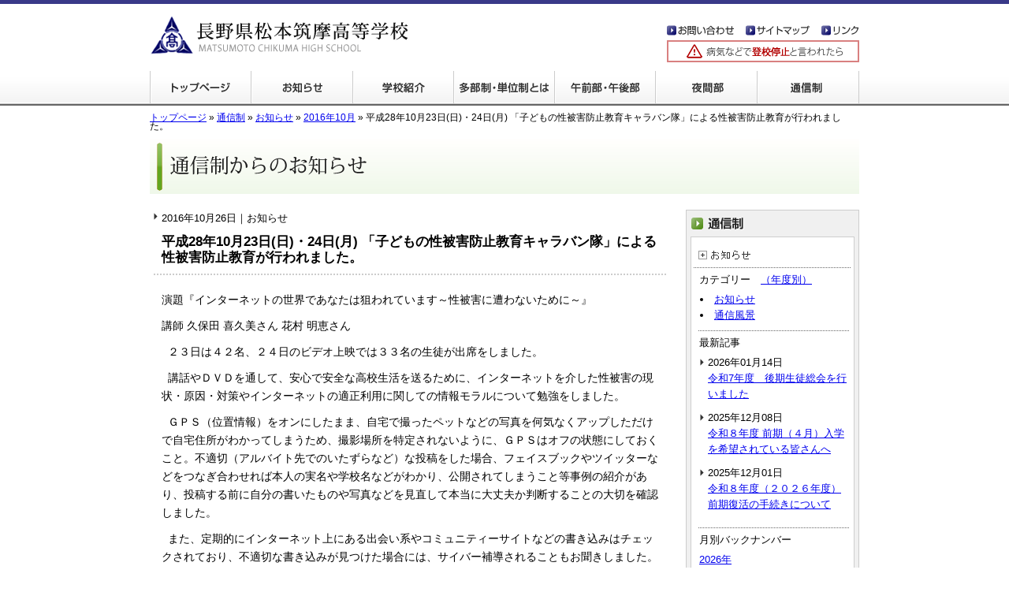

--- FILE ---
content_type: text/html
request_url: http://www.chikuma-hs.jp/tsu/news/2016/10/28102324.html
body_size: 6686
content:
<?xml version="1.0" encoding="UTF-8"?>




<!DOCTYPE html PUBLIC "-//W3C//DTD XHTML 1.0 Strict//EN" "http://www.w3.org/TR/xhtml1/DTD/xhtml1-strict.dtd">
<html xmlns="http://www.w3.org/1999/xhtml" xml:lang="ja" lang="ja">
<head>
<meta http-equiv="Content-Type" content="text/html; charset=utf-8" />
	<meta http-equiv="Content-Language" content="ja" />
	<meta http-equiv="Content-Style-Type" content="text/css" />
	<meta http-equiv="Content-Script-Type" content="text/javascript" />
	<meta http-equiv="imagetoolbar" content="no" />
	<title>平成28年10月23日(日)・24日(月) 「子どもの性被害防止教育キャラバン隊」による性被害防止教育が行われました。｜長野県松本筑摩高等学校　通信制</title>
	<meta name="description" content="長野県松本筑摩高等学校　通信制は学習のしかたが全日制と大きく異なります。スクーリング以外は自学自習です。教科書を使ってレポートを作成することで学習を進めます。" />
	<meta name="keyword" content="長野県,松本市,高校,高等学校,多部制,単位制,通信制,定時制,午前部,午後部,夜間部" />
	<meta name="author" content="長野県松本筑摩高等学校" />
	<link rel="INDEX" href="http://www.chikuma-hs.jp/" />
	<link rev="made" href="http://www.chikuma-hs.jp/inquiry/" />
	<link href="/css/contents.css" rel="stylesheet" type="text/css" />
	<link rel="alternate" type="application/atom+xml" title="筑摩高校午前部・午後部からのお知らせ：Atom" href="http://www.chikuma-hs.jp/tsu/atom.xml" />
 	<script type="text/javascript" src="/js/scrollsmoothly.js"></script>
	<script type="text/javascript" src="/js/heightLine.js"></script>
	<script type="text/javascript" src="/js/menufolder.js"></script>
	<script type="text/javascript" src="/js/jquery.js"></script>
	<script type="text/javascript" src="/js/shadowbox-jquery.js"></script>
	<script type="text/javascript" src="/js/shadowbox.js"></script>
	<script type="text/javascript">
		$(document).ready(function(){
		Shadowbox.init();
		});
	</script>
</head>

<body>
<div id="top"><a name="page-top" id="page-top">page top</a></div>

<div id="container"><div id="container-inner">
<div id="header"><div id="header-inner">
	<h1><a href="/" title="長野県松本筑摩高等学校"><img src="/img/header_logo.gif" alt="長野県松本筑摩高等学校" width="328" height="50" /></a></h1>
	<div id="header-inquiry-box"><a href="/inquiry/" title="お問い合わせ" class="img-link"><img src="/img/header_inquiry.gif" width="85" height="13" alt="お問い合わせ" /></a></div>
	<div id="header-sitemap-box"><a href="/sitemap/" title="サイトマップ" class="img-link"><img src="/img/header_sitemap.gif" width="81" height="13" alt="サイトマップ" /></a></div>
	<div id="header-link-box"><a href="/link/" title="リンク" class="img-link"><img src="/img/header_link.gif" width="48" height="13" alt="リンク" /></a></div>
	<div id="header-banner-box"><a href="/student/" class="img-link" title="病気などで登校停止と言われたら"><img src="/img/header_banner.gif" width="244" height="28" alt="病気などで登校停止と言われたら" /></a></div>
	<ul id="global-navi">
		<li id="global-navi01"><a href="/" title="トップページ">トップページ</a></li>
		<li id="global-navi02"><a href="/news/" title="学校からのお知らせ">学校からのお知らせ</a></li>
		<li id="global-navi03"><a href="/guide/" title="学校紹介">学校紹介</a></li>
		<li id="global-navi04"><a href="/tabusei/" title="多部制・単位制とは">多部制・単位制とは</a></li>
		<li id="global-navi05"><a href="/hiru/" title="午前部・午後部">午前部・午後部</a></li>
		<li id="global-navi06"><a href="/yoru/" title="夜間部">夜間部</a></li>
		<li id="global-navi07"><a href="/tsu/" title="通信制">通信制</a></li>
	</ul>	
</div></div>
<!-- contents -->
<div id="contents">
	<div id="contents-inner" class="clearfix">
<div id="crumb"><a href="/">トップページ</a>&nbsp;&raquo;&nbsp;<a href="http://www.chikuma-hs.jp/tsu/">通信制</a>&nbsp;&raquo;&nbsp;<a href="http://www.chikuma-hs.jp/tsu/news/">お知らせ</a>&nbsp;&raquo;&nbsp;<a href="http://www.chikuma-hs.jp/tsu/news/2016/10/">2016年10月</a>&nbsp;&raquo;&nbsp;平成28年10月23日(日)・24日(月) 「子どもの性被害防止教育キャラバン隊」による性被害防止教育が行われました。</div>
<h2 id="contents-title"><img src="http://www.chikuma-hs.jp/tsu/img/news_h2_top.gif" width="900" height="70" alt="通信制からのお知らせ" /></h2>


		<div id="alpha"><div id="alpha-inner"><!-- alpha -->


<div id="blog-box">
	<div class="all-list-box" style="border:none;">
		<ul><li><span style="font-size:90%;">2016年10月26日｜お知らせ</span></li></ul>
		<h3>平成28年10月23日(日)・24日(月) 「子どもの性被害防止教育キャラバン隊」による性被害防止教育が行われました。</h3>
		<div id="blog-box-inner">
<p>演題『インターネットの世界であなたは狙われています～性被害に遭わないために～』</p>  <p>講師 久保田 喜久美さん 花村 明恵さん</p>  <p>&#160; ２３日は４２名、２４日のビデオ上映では３３名の生徒が出席をしました。</p>  <p>&#160; 講話やＤＶＤを通して、安心で安全な高校生活を送るために、インターネットを介した性被害の現状・原因・対策やインターネットの適正利用に関しての情報モラルについて勉強をしました。 </p>  <p>&#160; ＧＰＳ（位置情報）をオンにしたまま、自宅で撮ったペットなどの写真を何気なくアップしただけで自宅住所がわかってしまうため、撮影場所を特定されないように、ＧＰＳはオフの状態にしておくこと。不適切（アルバイト先でのいたずらなど）な投稿をした場合、フェイスブックやツイッターなどをつなぎ合わせれば本人の実名や学校名などがわかり、公開されてしまうこと等事例の紹介があり、投稿する前に自分の書いたものや写真などを見直して本当に大丈夫か判断することの大切を確認しました。</p>  <p>&#160; また、定期的にインターネット上にある出会い系やコミュニティーサイトなどの書き込みはチェックされており、不適切な書き込みが見つけた場合には、サイバー補導されることもお聞きしました。</p>  <p>&#160; 自分を守るための３つの「ＮＯ」として、</p>  <p>&#160; １．必要なこと以外はアクセスしない。</p>  <p>&#160; ２．書き込まない（個人情報・写真の掲載）投稿する前に再度確認し判断をする。</p>  <p>&#160; ３．絶対に合わない（ネットで知り合った人）</p>  <p>&#160; など性被害に遭わないための注意や対策を勉強しました。</p>  <p><a href="http://www.chikuma-hs.jp/tsu/Windows-Live-Writer/cbe7bb742b89_EDA8/clip_image001_2.png" rel="shadowbox"><img title="clip_image001" style="border-top: 0px; border-right: 0px; background-image: none; border-bottom: 0px; padding-top: 0px; padding-left: 0px; border-left: 0px; display: inline; padding-right: 0px" border="0" alt="clip_image001" src="http://www.chikuma-hs.jp/tsu/Windows-Live-Writer/cbe7bb742b89_EDA8/clip_image001_thumb.png" width="135" height="48" /></a>&#160;<a href="http://www.chikuma-hs.jp/tsu/Windows-Live-Writer/cbe7bb742b89_EDA8/image_4.png" rel="shadowbox"><img title="image" style="border-top: 0px; border-right: 0px; background-image: none; border-bottom: 0px; padding-top: 0px; padding-left: 0px; border-left: 0px; display: inline; padding-right: 0px" border="0" alt="image" src="http://www.chikuma-hs.jp/tsu/Windows-Live-Writer/cbe7bb742b89_EDA8/image_thumb_1.png" width="240" height="180" /></a></p>
		</div>
	</div>
</div>
</div></div><!-- end alpha -->

		<div id="beta"><div id="beta-inner"><!-- beta -->




	
	
	
	
	<div id="side-navi-box"><div id="side-navi-box-inner">
<a href="/tsu/" title=通信制トップへ" title="通信制トップへ" class="img-link"><img src="/tsu/img/tsu_sidetitle.gif" width="206" height="22" alt="通信制トップへ" /></a>

<div class="side-contents-box">
	<ul id="side-navi-tsu-newstop">
	<li id="side-navi01"><a href="/tsu/news/" title="お知らせ">お知らせ</a></li>
	</ul>
<p>カテゴリー　<a href="/tsu/news/year.html">（年度別）</a></p>
<ul id="news-category">
<li><a href="http://www.chikuma-hs.jp/tsu/news/1/">お知らせ</a></li>

<li><a href="http://www.chikuma-hs.jp/tsu/news/2/">通信風景</a></li>
</ul>
<p>最新記事</p>
<ul id="news-hotnews">
<li>2026年01月14日<br /><a href="http://www.chikuma-hs.jp/tsu/news/2026/01/7-1.html">令和7年度　後期生徒総会を行いました</a></li>

<li>2025年12月08日<br /><a href="http://www.chikuma-hs.jp/tsu/news/2025/12/post-245.html">令和８年度 前期（４月）入学を希望されている皆さんへ</a></li>

<li>2025年12月01日<br /><a href="http://www.chikuma-hs.jp/tsu/news/2025/12/post-253.html">令和８年度（２０２６年度） 前期復活の手続きについて</a></li>
</ul>
<p>月別バックナンバー</p>
<div class="side">

<p  id="archive2026name"><span>2026年</span></p>
<ul id="archive2026list" class="news-backnumber clearfix">

<li><a href="http://www.chikuma-hs.jp/tsu/news/2026/01/" title="2026年1月のアーカイブページへ">1月</a> [1]</li>

</ul>


<p  id="archive2025name"><span>2025年</span></p>
<ul id="archive2025list" class="news-backnumber clearfix">

<li><a href="http://www.chikuma-hs.jp/tsu/news/2025/12/" title="2025年12月のアーカイブページへ">12月</a> [2]</li>



<li><a href="http://www.chikuma-hs.jp/tsu/news/2025/11/" title="2025年11月のアーカイブページへ">11月</a> [3]</li>



<li><a href="http://www.chikuma-hs.jp/tsu/news/2025/10/" title="2025年10月のアーカイブページへ">10月</a> [4]</li>



<li><a href="http://www.chikuma-hs.jp/tsu/news/2025/09/" title="2025年9月のアーカイブページへ">9月</a> [2]</li>



<li><a href="http://www.chikuma-hs.jp/tsu/news/2025/08/" title="2025年8月のアーカイブページへ">8月</a> [1]</li>



<li><a href="http://www.chikuma-hs.jp/tsu/news/2025/07/" title="2025年7月のアーカイブページへ">7月</a> [1]</li>



<li><a href="http://www.chikuma-hs.jp/tsu/news/2025/06/" title="2025年6月のアーカイブページへ">6月</a> [4]</li>



<li><a href="http://www.chikuma-hs.jp/tsu/news/2025/05/" title="2025年5月のアーカイブページへ">5月</a> [4]</li>



<li><a href="http://www.chikuma-hs.jp/tsu/news/2025/04/" title="2025年4月のアーカイブページへ">4月</a> [2]</li>



<li><a href="http://www.chikuma-hs.jp/tsu/news/2025/03/" title="2025年3月のアーカイブページへ">3月</a> [2]</li>



<li><a href="http://www.chikuma-hs.jp/tsu/news/2025/02/" title="2025年2月のアーカイブページへ">2月</a> [2]</li>



<li><a href="http://www.chikuma-hs.jp/tsu/news/2025/01/" title="2025年1月のアーカイブページへ">1月</a> [1]</li>

</ul>


<p  id="archive2024name"><span>2024年</span></p>
<ul id="archive2024list" class="news-backnumber clearfix">

<li><a href="http://www.chikuma-hs.jp/tsu/news/2024/12/" title="2024年12月のアーカイブページへ">12月</a> [1]</li>



<li><a href="http://www.chikuma-hs.jp/tsu/news/2024/11/" title="2024年11月のアーカイブページへ">11月</a> [2]</li>



<li><a href="http://www.chikuma-hs.jp/tsu/news/2024/10/" title="2024年10月のアーカイブページへ">10月</a> [4]</li>



<li><a href="http://www.chikuma-hs.jp/tsu/news/2024/09/" title="2024年9月のアーカイブページへ">9月</a> [2]</li>



<li><a href="http://www.chikuma-hs.jp/tsu/news/2024/07/" title="2024年7月のアーカイブページへ">7月</a> [1]</li>



<li><a href="http://www.chikuma-hs.jp/tsu/news/2024/06/" title="2024年6月のアーカイブページへ">6月</a> [4]</li>



<li><a href="http://www.chikuma-hs.jp/tsu/news/2024/05/" title="2024年5月のアーカイブページへ">5月</a> [2]</li>



<li><a href="http://www.chikuma-hs.jp/tsu/news/2024/04/" title="2024年4月のアーカイブページへ">4月</a> [2]</li>



<li><a href="http://www.chikuma-hs.jp/tsu/news/2024/03/" title="2024年3月のアーカイブページへ">3月</a> [2]</li>



<li><a href="http://www.chikuma-hs.jp/tsu/news/2024/01/" title="2024年1月のアーカイブページへ">1月</a> [1]</li>

</ul>


<p  id="archive2023name"><span>2023年</span></p>
<ul id="archive2023list" class="news-backnumber clearfix">

<li><a href="http://www.chikuma-hs.jp/tsu/news/2023/12/" title="2023年12月のアーカイブページへ">12月</a> [1]</li>



<li><a href="http://www.chikuma-hs.jp/tsu/news/2023/11/" title="2023年11月のアーカイブページへ">11月</a> [2]</li>



<li><a href="http://www.chikuma-hs.jp/tsu/news/2023/10/" title="2023年10月のアーカイブページへ">10月</a> [4]</li>



<li><a href="http://www.chikuma-hs.jp/tsu/news/2023/08/" title="2023年8月のアーカイブページへ">8月</a> [1]</li>



<li><a href="http://www.chikuma-hs.jp/tsu/news/2023/07/" title="2023年7月のアーカイブページへ">7月</a> [3]</li>



<li><a href="http://www.chikuma-hs.jp/tsu/news/2023/06/" title="2023年6月のアーカイブページへ">6月</a> [3]</li>



<li><a href="http://www.chikuma-hs.jp/tsu/news/2023/05/" title="2023年5月のアーカイブページへ">5月</a> [2]</li>



<li><a href="http://www.chikuma-hs.jp/tsu/news/2023/04/" title="2023年4月のアーカイブページへ">4月</a> [2]</li>



<li><a href="http://www.chikuma-hs.jp/tsu/news/2023/03/" title="2023年3月のアーカイブページへ">3月</a> [1]</li>



<li><a href="http://www.chikuma-hs.jp/tsu/news/2023/01/" title="2023年1月のアーカイブページへ">1月</a> [1]</li>

</ul>


<p  id="archive2022name"><span>2022年</span></p>
<ul id="archive2022list" class="news-backnumber clearfix">

<li><a href="http://www.chikuma-hs.jp/tsu/news/2022/12/" title="2022年12月のアーカイブページへ">12月</a> [1]</li>



<li><a href="http://www.chikuma-hs.jp/tsu/news/2022/11/" title="2022年11月のアーカイブページへ">11月</a> [1]</li>



<li><a href="http://www.chikuma-hs.jp/tsu/news/2022/10/" title="2022年10月のアーカイブページへ">10月</a> [1]</li>



<li><a href="http://www.chikuma-hs.jp/tsu/news/2022/09/" title="2022年9月のアーカイブページへ">9月</a> [1]</li>



<li><a href="http://www.chikuma-hs.jp/tsu/news/2022/06/" title="2022年6月のアーカイブページへ">6月</a> [2]</li>



<li><a href="http://www.chikuma-hs.jp/tsu/news/2022/04/" title="2022年4月のアーカイブページへ">4月</a> [1]</li>

</ul>


<p  id="archive2021name"><span>2021年</span></p>
<ul id="archive2021list" class="news-backnumber clearfix">

<li><a href="http://www.chikuma-hs.jp/tsu/news/2021/12/" title="2021年12月のアーカイブページへ">12月</a> [1]</li>



<li><a href="http://www.chikuma-hs.jp/tsu/news/2021/11/" title="2021年11月のアーカイブページへ">11月</a> [1]</li>



<li><a href="http://www.chikuma-hs.jp/tsu/news/2021/06/" title="2021年6月のアーカイブページへ">6月</a> [1]</li>

</ul>


<p  id="archive2020name"><span>2020年</span></p>
<ul id="archive2020list" class="news-backnumber clearfix">

<li><a href="http://www.chikuma-hs.jp/tsu/news/2020/12/" title="2020年12月のアーカイブページへ">12月</a> [1]</li>



<li><a href="http://www.chikuma-hs.jp/tsu/news/2020/11/" title="2020年11月のアーカイブページへ">11月</a> [1]</li>



<li><a href="http://www.chikuma-hs.jp/tsu/news/2020/10/" title="2020年10月のアーカイブページへ">10月</a> [1]</li>



<li><a href="http://www.chikuma-hs.jp/tsu/news/2020/08/" title="2020年8月のアーカイブページへ">8月</a> [1]</li>



<li><a href="http://www.chikuma-hs.jp/tsu/news/2020/07/" title="2020年7月のアーカイブページへ">7月</a> [3]</li>



<li><a href="http://www.chikuma-hs.jp/tsu/news/2020/06/" title="2020年6月のアーカイブページへ">6月</a> [3]</li>



<li><a href="http://www.chikuma-hs.jp/tsu/news/2020/05/" title="2020年5月のアーカイブページへ">5月</a> [2]</li>



<li><a href="http://www.chikuma-hs.jp/tsu/news/2020/03/" title="2020年3月のアーカイブページへ">3月</a> [2]</li>

</ul>


<p  id="archive2019name"><span>2019年</span></p>
<ul id="archive2019list" class="news-backnumber clearfix">

<li><a href="http://www.chikuma-hs.jp/tsu/news/2019/12/" title="2019年12月のアーカイブページへ">12月</a> [1]</li>



<li><a href="http://www.chikuma-hs.jp/tsu/news/2019/11/" title="2019年11月のアーカイブページへ">11月</a> [1]</li>



<li><a href="http://www.chikuma-hs.jp/tsu/news/2019/10/" title="2019年10月のアーカイブページへ">10月</a> [3]</li>



<li><a href="http://www.chikuma-hs.jp/tsu/news/2019/07/" title="2019年7月のアーカイブページへ">7月</a> [2]</li>



<li><a href="http://www.chikuma-hs.jp/tsu/news/2019/06/" title="2019年6月のアーカイブページへ">6月</a> [1]</li>



<li><a href="http://www.chikuma-hs.jp/tsu/news/2019/04/" title="2019年4月のアーカイブページへ">4月</a> [1]</li>



<li><a href="http://www.chikuma-hs.jp/tsu/news/2019/03/" title="2019年3月のアーカイブページへ">3月</a> [1]</li>



<li><a href="http://www.chikuma-hs.jp/tsu/news/2019/01/" title="2019年1月のアーカイブページへ">1月</a> [1]</li>

</ul>


<p  id="archive2018name"><span>2018年</span></p>
<ul id="archive2018list" class="news-backnumber clearfix">

<li><a href="http://www.chikuma-hs.jp/tsu/news/2018/11/" title="2018年11月のアーカイブページへ">11月</a> [1]</li>



<li><a href="http://www.chikuma-hs.jp/tsu/news/2018/10/" title="2018年10月のアーカイブページへ">10月</a> [4]</li>



<li><a href="http://www.chikuma-hs.jp/tsu/news/2018/07/" title="2018年7月のアーカイブページへ">7月</a> [2]</li>



<li><a href="http://www.chikuma-hs.jp/tsu/news/2018/06/" title="2018年6月のアーカイブページへ">6月</a> [3]</li>



<li><a href="http://www.chikuma-hs.jp/tsu/news/2018/05/" title="2018年5月のアーカイブページへ">5月</a> [2]</li>



<li><a href="http://www.chikuma-hs.jp/tsu/news/2018/04/" title="2018年4月のアーカイブページへ">4月</a> [2]</li>



<li><a href="http://www.chikuma-hs.jp/tsu/news/2018/03/" title="2018年3月のアーカイブページへ">3月</a> [1]</li>



<li><a href="http://www.chikuma-hs.jp/tsu/news/2018/01/" title="2018年1月のアーカイブページへ">1月</a> [3]</li>

</ul>


<p  id="archive2017name"><span>2017年</span></p>
<ul id="archive2017list" class="news-backnumber clearfix">

<li><a href="http://www.chikuma-hs.jp/tsu/news/2017/11/" title="2017年11月のアーカイブページへ">11月</a> [2]</li>



<li><a href="http://www.chikuma-hs.jp/tsu/news/2017/10/" title="2017年10月のアーカイブページへ">10月</a> [5]</li>



<li><a href="http://www.chikuma-hs.jp/tsu/news/2017/09/" title="2017年9月のアーカイブページへ">9月</a> [1]</li>



<li><a href="http://www.chikuma-hs.jp/tsu/news/2017/08/" title="2017年8月のアーカイブページへ">8月</a> [6]</li>



<li><a href="http://www.chikuma-hs.jp/tsu/news/2017/07/" title="2017年7月のアーカイブページへ">7月</a> [3]</li>



<li><a href="http://www.chikuma-hs.jp/tsu/news/2017/06/" title="2017年6月のアーカイブページへ">6月</a> [3]</li>



<li><a href="http://www.chikuma-hs.jp/tsu/news/2017/05/" title="2017年5月のアーカイブページへ">5月</a> [2]</li>



<li><a href="http://www.chikuma-hs.jp/tsu/news/2017/04/" title="2017年4月のアーカイブページへ">4月</a> [2]</li>



<li><a href="http://www.chikuma-hs.jp/tsu/news/2017/03/" title="2017年3月のアーカイブページへ">3月</a> [2]</li>



<li><a href="http://www.chikuma-hs.jp/tsu/news/2017/02/" title="2017年2月のアーカイブページへ">2月</a> [1]</li>



<li><a href="http://www.chikuma-hs.jp/tsu/news/2017/01/" title="2017年1月のアーカイブページへ">1月</a> [3]</li>

</ul>


<p  id="archive2016name"><span>2016年</span></p>
<ul id="archive2016list" class="news-backnumber clearfix">

<li><a href="http://www.chikuma-hs.jp/tsu/news/2016/12/" title="2016年12月のアーカイブページへ">12月</a> [3]</li>



<li><a href="http://www.chikuma-hs.jp/tsu/news/2016/11/" title="2016年11月のアーカイブページへ">11月</a> [4]</li>



<li><a href="http://www.chikuma-hs.jp/tsu/news/2016/10/" title="2016年10月のアーカイブページへ">10月</a> [3]</li>



<li><a href="http://www.chikuma-hs.jp/tsu/news/2016/09/" title="2016年9月のアーカイブページへ">9月</a> [2]</li>



<li><a href="http://www.chikuma-hs.jp/tsu/news/2016/08/" title="2016年8月のアーカイブページへ">8月</a> [2]</li>



<li><a href="http://www.chikuma-hs.jp/tsu/news/2016/07/" title="2016年7月のアーカイブページへ">7月</a> [3]</li>



<li><a href="http://www.chikuma-hs.jp/tsu/news/2016/06/" title="2016年6月のアーカイブページへ">6月</a> [5]</li>



<li><a href="http://www.chikuma-hs.jp/tsu/news/2016/05/" title="2016年5月のアーカイブページへ">5月</a> [1]</li>



<li><a href="http://www.chikuma-hs.jp/tsu/news/2016/04/" title="2016年4月のアーカイブページへ">4月</a> [2]</li>



<li><a href="http://www.chikuma-hs.jp/tsu/news/2016/03/" title="2016年3月のアーカイブページへ">3月</a> [2]</li>



<li><a href="http://www.chikuma-hs.jp/tsu/news/2016/02/" title="2016年2月のアーカイブページへ">2月</a> [2]</li>

</ul>


<p  id="archive2015name"><span>2015年</span></p>
<ul id="archive2015list" class="news-backnumber clearfix">

<li><a href="http://www.chikuma-hs.jp/tsu/news/2015/10/" title="2015年10月のアーカイブページへ">10月</a> [1]</li>



<li><a href="http://www.chikuma-hs.jp/tsu/news/2015/09/" title="2015年9月のアーカイブページへ">9月</a> [1]</li>



<li><a href="http://www.chikuma-hs.jp/tsu/news/2015/08/" title="2015年8月のアーカイブページへ">8月</a> [1]</li>



<li><a href="http://www.chikuma-hs.jp/tsu/news/2015/06/" title="2015年6月のアーカイブページへ">6月</a> [3]</li>



<li><a href="http://www.chikuma-hs.jp/tsu/news/2015/04/" title="2015年4月のアーカイブページへ">4月</a> [1]</li>



<li><a href="http://www.chikuma-hs.jp/tsu/news/2015/03/" title="2015年3月のアーカイブページへ">3月</a> [2]</li>



<li><a href="http://www.chikuma-hs.jp/tsu/news/2015/01/" title="2015年1月のアーカイブページへ">1月</a> [1]</li>

</ul>


<p  id="archive2014name"><span>2014年</span></p>
<ul id="archive2014list" class="news-backnumber clearfix">

<li><a href="http://www.chikuma-hs.jp/tsu/news/2014/11/" title="2014年11月のアーカイブページへ">11月</a> [1]</li>



<li><a href="http://www.chikuma-hs.jp/tsu/news/2014/10/" title="2014年10月のアーカイブページへ">10月</a> [2]</li>



<li><a href="http://www.chikuma-hs.jp/tsu/news/2014/09/" title="2014年9月のアーカイブページへ">9月</a> [1]</li>



<li><a href="http://www.chikuma-hs.jp/tsu/news/2014/08/" title="2014年8月のアーカイブページへ">8月</a> [1]</li>



<li><a href="http://www.chikuma-hs.jp/tsu/news/2014/07/" title="2014年7月のアーカイブページへ">7月</a> [1]</li>



<li><a href="http://www.chikuma-hs.jp/tsu/news/2014/06/" title="2014年6月のアーカイブページへ">6月</a> [3]</li>



<li><a href="http://www.chikuma-hs.jp/tsu/news/2014/05/" title="2014年5月のアーカイブページへ">5月</a> [2]</li>



<li><a href="http://www.chikuma-hs.jp/tsu/news/2014/03/" title="2014年3月のアーカイブページへ">3月</a> [1]</li>



<li><a href="http://www.chikuma-hs.jp/tsu/news/2014/01/" title="2014年1月のアーカイブページへ">1月</a> [1]</li>

</ul>


<p  id="archive2013name"><span>2013年</span></p>
<ul id="archive2013list" class="news-backnumber clearfix">

<li><a href="http://www.chikuma-hs.jp/tsu/news/2013/11/" title="2013年11月のアーカイブページへ">11月</a> [1]</li>



<li><a href="http://www.chikuma-hs.jp/tsu/news/2013/10/" title="2013年10月のアーカイブページへ">10月</a> [2]</li>



<li><a href="http://www.chikuma-hs.jp/tsu/news/2013/09/" title="2013年9月のアーカイブページへ">9月</a> [1]</li>



<li><a href="http://www.chikuma-hs.jp/tsu/news/2013/08/" title="2013年8月のアーカイブページへ">8月</a> [1]</li>



<li><a href="http://www.chikuma-hs.jp/tsu/news/2013/07/" title="2013年7月のアーカイブページへ">7月</a> [1]</li>



<li><a href="http://www.chikuma-hs.jp/tsu/news/2013/06/" title="2013年6月のアーカイブページへ">6月</a> [2]</li>



<li><a href="http://www.chikuma-hs.jp/tsu/news/2013/04/" title="2013年4月のアーカイブページへ">4月</a> [1]</li>



<li><a href="http://www.chikuma-hs.jp/tsu/news/2013/03/" title="2013年3月のアーカイブページへ">3月</a> [2]</li>



<li><a href="http://www.chikuma-hs.jp/tsu/news/2013/01/" title="2013年1月のアーカイブページへ">1月</a> [1]</li>

</ul>


<p  id="archive2012name"><span>2012年</span></p>
<ul id="archive2012list" class="news-backnumber clearfix">

<li><a href="http://www.chikuma-hs.jp/tsu/news/2012/11/" title="2012年11月のアーカイブページへ">11月</a> [2]</li>



<li><a href="http://www.chikuma-hs.jp/tsu/news/2012/10/" title="2012年10月のアーカイブページへ">10月</a> [3]</li>



<li><a href="http://www.chikuma-hs.jp/tsu/news/2012/09/" title="2012年9月のアーカイブページへ">9月</a> [1]</li>



<li><a href="http://www.chikuma-hs.jp/tsu/news/2012/08/" title="2012年8月のアーカイブページへ">8月</a> [1]</li>



<li><a href="http://www.chikuma-hs.jp/tsu/news/2012/07/" title="2012年7月のアーカイブページへ">7月</a> [1]</li>



<li><a href="http://www.chikuma-hs.jp/tsu/news/2012/06/" title="2012年6月のアーカイブページへ">6月</a> [1]</li>



<li><a href="http://www.chikuma-hs.jp/tsu/news/2012/05/" title="2012年5月のアーカイブページへ">5月</a> [3]</li>



<li><a href="http://www.chikuma-hs.jp/tsu/news/2012/04/" title="2012年4月のアーカイブページへ">4月</a> [1]</li>



<li><a href="http://www.chikuma-hs.jp/tsu/news/2012/03/" title="2012年3月のアーカイブページへ">3月</a> [2]</li>



<li><a href="http://www.chikuma-hs.jp/tsu/news/2012/02/" title="2012年2月のアーカイブページへ">2月</a> [1]</li>



<li><a href="http://www.chikuma-hs.jp/tsu/news/2012/01/" title="2012年1月のアーカイブページへ">1月</a> [2]</li>

</ul>


<p  id="archive2011name"><span>2011年</span></p>
<ul id="archive2011list" class="news-backnumber clearfix">

<li><a href="http://www.chikuma-hs.jp/tsu/news/2011/11/" title="2011年11月のアーカイブページへ">11月</a> [2]</li>



<li><a href="http://www.chikuma-hs.jp/tsu/news/2011/10/" title="2011年10月のアーカイブページへ">10月</a> [1]</li>



<li><a href="http://www.chikuma-hs.jp/tsu/news/2011/09/" title="2011年9月のアーカイブページへ">9月</a> [2]</li>



<li><a href="http://www.chikuma-hs.jp/tsu/news/2011/08/" title="2011年8月のアーカイブページへ">8月</a> [2]</li>



<li><a href="http://www.chikuma-hs.jp/tsu/news/2011/07/" title="2011年7月のアーカイブページへ">7月</a> [2]</li>



<li><a href="http://www.chikuma-hs.jp/tsu/news/2011/06/" title="2011年6月のアーカイブページへ">6月</a> [3]</li>



<li><a href="http://www.chikuma-hs.jp/tsu/news/2011/05/" title="2011年5月のアーカイブページへ">5月</a> [2]</li>



<li><a href="http://www.chikuma-hs.jp/tsu/news/2011/04/" title="2011年4月のアーカイブページへ">4月</a> [2]</li>



<li><a href="http://www.chikuma-hs.jp/tsu/news/2011/03/" title="2011年3月のアーカイブページへ">3月</a> [2]</li>



<li><a href="http://www.chikuma-hs.jp/tsu/news/2011/01/" title="2011年1月のアーカイブページへ">1月</a> [2]</li>

</ul>


<p  id="archive2010name"><span>2010年</span></p>
<ul id="archive2010list" class="news-backnumber clearfix">

<li><a href="http://www.chikuma-hs.jp/tsu/news/2010/11/" title="2010年11月のアーカイブページへ">11月</a> [2]</li>



<li><a href="http://www.chikuma-hs.jp/tsu/news/2010/10/" title="2010年10月のアーカイブページへ">10月</a> [2]</li>



<li><a href="http://www.chikuma-hs.jp/tsu/news/2010/09/" title="2010年9月のアーカイブページへ">9月</a> [2]</li>



<li><a href="http://www.chikuma-hs.jp/tsu/news/2010/08/" title="2010年8月のアーカイブページへ">8月</a> [4]</li>



<li><a href="http://www.chikuma-hs.jp/tsu/news/2010/07/" title="2010年7月のアーカイブページへ">7月</a> [3]</li>



<li><a href="http://www.chikuma-hs.jp/tsu/news/2010/06/" title="2010年6月のアーカイブページへ">6月</a> [3]</li>



<li><a href="http://www.chikuma-hs.jp/tsu/news/2010/05/" title="2010年5月のアーカイブページへ">5月</a> [2]</li>



<li><a href="http://www.chikuma-hs.jp/tsu/news/2010/04/" title="2010年4月のアーカイブページへ">4月</a> [3]</li>



<li><a href="http://www.chikuma-hs.jp/tsu/news/2010/03/" title="2010年3月のアーカイブページへ">3月</a> [2]</li>



<li><a href="http://www.chikuma-hs.jp/tsu/news/2010/02/" title="2010年2月のアーカイブページへ">2月</a> [1]</li>



<li><a href="http://www.chikuma-hs.jp/tsu/news/2010/01/" title="2010年1月のアーカイブページへ">1月</a> [2]</li>

</ul>


<p  id="archive2009name"><span>2009年</span></p>
<ul id="archive2009list" class="news-backnumber clearfix">

<li><a href="http://www.chikuma-hs.jp/tsu/news/2009/12/" title="2009年12月のアーカイブページへ">12月</a> [2]</li>



<li><a href="http://www.chikuma-hs.jp/tsu/news/2009/11/" title="2009年11月のアーカイブページへ">11月</a> [3]</li>



<li><a href="http://www.chikuma-hs.jp/tsu/news/2009/10/" title="2009年10月のアーカイブページへ">10月</a> [4]</li>



<li><a href="http://www.chikuma-hs.jp/tsu/news/2009/09/" title="2009年9月のアーカイブページへ">9月</a> [2]</li>



<li><a href="http://www.chikuma-hs.jp/tsu/news/2009/08/" title="2009年8月のアーカイブページへ">8月</a> [6]</li>



<li><a href="http://www.chikuma-hs.jp/tsu/news/2009/06/" title="2009年6月のアーカイブページへ">6月</a> [1]</li>



<li><a href="http://www.chikuma-hs.jp/tsu/news/2009/05/" title="2009年5月のアーカイブページへ">5月</a> [1]</li>



<li><a href="http://www.chikuma-hs.jp/tsu/news/2009/04/" title="2009年4月のアーカイブページへ">4月</a> [1]</li>

</ul>


</div>
<script type="text/javascript">
//<![CDATA[
FoldNavigation('archive2026','off',false);
FoldNavigation('archive2025','off',false);











FoldNavigation('archive2024','off',false);









FoldNavigation('archive2023','off',false);









FoldNavigation('archive2022','off',false);





FoldNavigation('archive2021','off',false);


FoldNavigation('archive2020','off',false);







FoldNavigation('archive2019','off',false);







FoldNavigation('archive2018','off',false);







FoldNavigation('archive2017','off',false);










FoldNavigation('archive2016','off',false);










FoldNavigation('archive2015','off',false);






FoldNavigation('archive2014','off',false);








FoldNavigation('archive2013','off',false);








FoldNavigation('archive2012','off',false);










FoldNavigation('archive2011','off',false);









FoldNavigation('archive2010','off',false);










FoldNavigation('archive2009','off',false);








//]]>
</script>
</div>
<div class="side-contents-box" style="margin-top:5px;">
<ul id="side-navi-news-tsu">
	<li id="side-navi01"><a href="/tsu/about.html" title="通信制について">通信制について</a></li>
	<li id="side-navi02"><a href="/tsu/subject.html" title="各教科から">各教科から</a></li>
	<li id="side-navi03"><a href="/tsu/schedule.html" title="年間行事予定">年間行事予定</a></li>
	<li id="side-navi04"><a href="/tsu/school-life.html" title="生徒会・部活動">生徒会・部活動</a></li>
	<li id="side-navi05"><a href="/tsu/faq.html" title="Q&amp;A">Q&amp;A</a></li>
</ul>
</div>
</div></div>
			<div id="address-box" class="clearfix">
				<p class="left"><img src="/img/side_logo.gif" width="38" height="34" alt="松本筑摩高等学校ロゴ" /></p>
				<address><strong>長野県松本筑摩高等学校</strong><br />〒390-8531<br />長野県松本市島立2237<br />TEL:0263-47-1351<br />
FAX:0263-40-1521<br /><a href="/guide/access.html">アクセスはこちら</a></address>
			</div>
		</div></div><!-- end beta -->

	</div><!-- end contents-inner -->
</div><!-- end contents -->

<div id="page-top-box">
	<div id="page-top-box-inner">
	<a href="#page-top" title="このページの先頭へ" class="img-link"><img src="/img/page_top.gif" alt="このページの先頭へ" width="103" height="12" /></a>
	</div>
</div>
<div id="footer"><div id="footer-inner">
	<a href="/">トップページ</a>｜<a href="/news/">お知らせ</a>｜<a href="/guide/">学校紹介</a>｜<a href="/tabusei/">多部制・単位制とは</a>｜<a href="/hiru/">午前部・午後部</a>｜<a href="/yoru/">夜間部</a>｜<a href="/tsu/">通信制</a>｜<a href="/news/2/">体験入学・入試情報</a><br /><a href="/guide/course.html">教育課程案内</a>｜<a href="/student/">在校生の方へ</a>｜<a href="/graduate/">卒業生の方へ</a>｜<a href="/parents/">保護者の方へ</a>｜<a href="/inquiry/">お問い合わせ</a>｜<a href="/link/">リンク</a>｜<a href="/guide/privacy.html">プライバシーポリシー</a>｜<a href="/sitemap/">サイトマップ</a>
	<p>Copyright  &copy; MATSUMOTO CHIKUMA HIGH SCHOOL All rights Reserved. </p>
</div></div>

</div></div>
</body>
</html>



--- FILE ---
content_type: text/css
request_url: http://www.chikuma-hs.jp/css/initialize.css
body_size: 367
content:
@charset "utf-8";

/* initialize
++++++++++++++++++++++++++++++*/
*{margin:0; padding:0; font-style:normal;}
img{border:none; display:inline;}
.left{float:left; display:inline;}
.right{float:right; display:inline;}
.align-left{text-align:left;}
.align-right{text-align:right;}
.align-center{text-align:center;}
.clear{clear:both; display:block;}
li{list-style:none;}


--- FILE ---
content_type: text/css
request_url: http://www.chikuma-hs.jp/css/clearfix.css
body_size: 305
content:
@charset "utf-8";

/* clearfix
++++++++++++++++++++++++++++++*/
.clearfix:after{
	content:".";
	display:block;
	clear:both;
	height:0;
	visibility:hidden;
	}

.clearfix{display:inline-block;}

/* Hides from IE-mac ¥*/
* html .clearfix{height:1%;}
.clearfix{display:block;}
/* End hides from IE-mac ¥*/



--- FILE ---
content_type: application/javascript
request_url: http://www.chikuma-hs.jp/js/shadowbox.js
body_size: 24949
content:
/**
 * A media-viewer script for web pages that allows content to be viewed without
 * navigating away from the original linking page.
 *
 * This file is part of Shadowbox.
 *
 * Shadowbox is free software: you can redistribute it and/or modify it under
 * the terms of the GNU Lesser General Public License as published by the Free
 * Software Foundation, either version 3 of the License, or (at your option)
 * any later version.
 *
 * Shadowbox is distributed in the hope that it will be useful, but WITHOUT ANY
 * WARRANTY; without even the implied warranty of MERCHANTABILITY or FITNESS
 * FOR A PARTICULAR PURPOSE. See the GNU Lesser General Public License for
 * more details.
 *
 * You should have received a copy of the GNU Lesser General Public License
 * along with Shadowbox. If not, see <http://www.gnu.org/licenses/>.
 *
 * @author      Michael J. I. Jackson <mjijackson@gmail.com>
 * @copyright   2007 Michael J. I. Jackson
 * @license     http://www.gnu.org/licenses/lgpl-3.0.txt GNU LGPL 3.0
 * @version     SVN: $Id: shadowbox.js 63 2008-02-06 14:28:42Z mjijackson $
 */

if(typeof Shadowbox == 'undefined'){
    throw 'Unable to load Shadowbox, no base library adapter found.';
}

/**
 * The Shadowbox class. Used to display different media on a web page using a
 * Lightbox-like effect.
 *
 * Useful resources:
 * - http://www.alistapart.com/articles/byebyeembed
 * - http://www.w3.org/TR/html401/struct/objects.html
 * - http://www.dyn-web.com/dhtml/iframes/
 * - http://support.microsoft.com/kb/316992
 * - http://www.apple.com/quicktime/player/specs.html
 * - http://www.howtocreate.co.uk/wrongWithIE/?chapter=navigator.plugins
 *
 * @class       Shadowbox
 * @author      Michael J. I. Jackson <mjijackson@gmail.com>
 * @singleton
 * @todo        Find a way to tell when movies and iframes are loaded
 * @todo        Incorporate slideshow functionality
 */
(function(){

    /**
     * The current version of Shadowbox.
     *
     * @property    {String}    version
     * @private
     */
    var version = '1.0b7';

    /**
     * Contains the default options for Shadowbox. This object is almost
     * entirely customizable.
     *
     * @property    {Object}    options
     * @private
     */
    var options = {

        /**
         * The path to the image to display while loading.
         *
         * @var     {String}    loadingImage
         */
        loadingImage:       '/img_sb/loading.gif',

        /**
         * Enable animations.
         *
         * @var     {Boolean}   animate
         */
        animate:            true,

        /**
         * Specifies the sequence of the height and width animations. May be
         * 'wh' (width then height), 'hw' (height then width), or 'sync' (both
         * at the same time). Of course this will only work if animate is true.
         *
         * @var     {String}    animSequence
         */
        animSequence:       'wh',

        /**
         * The path to flvplayer.swf.
         *
         * @var     {String}    flvPlayer
         */
        flvPlayer:          'flvplayer.swf',

        /**
         * The background color and opacity of the overlay. Note: When viewing
         * movie files on FF Mac, the default background image will be used
         * because that browser has problems displaying movies above layers
         * that aren't 100% opaque.
         *
         * @var     {String}    overlayColor
         */
        overlayColor:       '#000',

        /**
         * The background opacity to use for the overlay.
         *
         * @var     {Number}    overlayOpacity
         */
        overlayOpacity:     0.85,

        /**
         * A background image to use for browsers such as FF Mac that don't
         * support displaying movie content over backgrounds that aren't 100%
         * opaque.
         *
         * @var     {String}    overlayBgImage
         */
        overlayBgImage:     '/30/img_sb/overlay-85.png',

        /**
         * Automatically play movies.
         *
         * @var     {Boolean}   autoplayMovies
         */
        autoplayMovies:     true,

        /**
         * Enable movie controllers on movie players.
         *
         * @var     {Boolean}   showMovieControls
         */
        showMovieControls:  true,

        /**
         * The duration of the resizing animations (in seconds).
         *
         * @var     {Number}    resizeDuration
         */
        resizeDuration:     0.35,

        /**
         * The duration of the overlay fade animation (in seconds).
         *
         * @var     {Number}    fadeDuration
         */
        fadeDuration:       0.35,

        /**
         * Show the navigation controls.
         *
         * @var     {Boolean}   displayNav
         */
        displayNav:         true,

        /**
         * Enable continuous galleries. When this is true, users will be able
         * to skip to the first gallery image from the last using next and vice
         * versa.
         *
         * @var     {Boolean}   continuous
         */
        continuous:         false,

        /**
         * Display the gallery counter.
         *
         * @var     {Boolean}   displayCounter
         */
        displayCounter:     true,

        /**
         * This option may be either 'default' or 'skip'. The default counter is
         * a simple '1 of 5' message. The skip counter displays a link for each
         * piece in the gallery that enables a user to skip directly to any
         * piece.
         *
         * @var     {String}    counterType
         */
        counterType:        'skip',

        /**
         * The amount of padding to maintain around the viewport edge (in
         * pixels). This only applies when the image is very large and takes up
         * the entire viewport.
         *
         * @var     {Number}    viewportPadding
         */
        viewportPadding:    20,

        /**
         * How to handle images that are too large for the viewport. 'resize'
         * will resize the image while preserving aspect ratio and display it at
         * the smaller resolution. 'drag' will display the image at its native
         * resolution but it will be draggable within the Shadowbox. 'none' will
         * display the image at its native resolution but it may be cropped.
         *
         * @var     {String}    handleLgImages
         */
        handleLgImages:     'resize',

        /**
         * The initial height of Shadowbox (in pixels).
         *
         * @var     {Number}    initialHeight
         */
        initialHeight:      160,

        /**
         * The initial width of Shadowbox (in pixels).
         *
         * @var     {Number}    initialWidth
         */
        initialWidth:       320,

        /**
         * Enable keyboard control. Note: If you disable the keys, you may want
         * to change the visual styles for the navigation elements that suggest
         * keyboard shortcuts.
         *
         * @var     {Boolean}   enableKeys
         */
        enableKeys:         true,

        /**
         * The keys used to control Shadowbox. Note: In order to use these,
         * enableKeys must be true. Key values or key codes may be used.
         *
         * @var     {Array}
         */
        keysClose:          ['c', 'q', 27], // c, q, or esc
        keysNext:           ['n', 39],      // n or right arrow
        keysPrev:           ['p', 37],      // p or left arrow

        /**
         * Hook functions that will be fired at various stages in the script
         * execution. The single parameter passed to the function will be a link
         * (DOM) element. In the case of onOpen, it will be the link element
         * that was clicked. In onClose, it will be the link element corresponding
         * to the last gallery piece that was displayed.
         *
         * @var     {Function}
         */
        onOpen:             null,
        onFinish:           null,
        onClose:            null,

        /**
         * The mode to use when handling unsupported media. May be either
         * 'remove' or 'link'. If it is 'remove', the unsupported gallery item
         * will merely be removed from the gallery. If it is the only item in
         * the gallery, the link will simply be followed. If it is 'link', a
         * link will be provided to the appropriate plugin page in place of the
         * gallery element.
         *
         * @var     {String}    handleUnsupported
         */
        handleUnsupported:  'link',

        /**
         * Skips calling Shadowbox.setup() in init(). This means that it must
         * be called later manually.
         *
         * @var     {Boolean}   skipSetup
         */
        skipSetup:          false,

        /**
         * Text messages to use for Shadowbox. These are provided so they may be
         * translated into different languages.
         *
         * @var     {Object}    text
         */
        text:           {

            cancel:     'キャンセル',

            loading:    '読み込み中です',

            close:      '<span class="shortcut">閉じる</span>',
//            close:      '<span class="shortcut">C</span>lose',

            next:       '<span class="shortcut">次へ→</span>',
//            next:       '<span class="shortcut">N</span>ext',

            prev:       '<span class="shortcut">←前へ</span>',
//            prev:       '<span class="shortcut">P</span>revious',

            errors:     {
                single: 'You must install the <a href="{0}">{1}</a> browser plugin to view this content.',
                shared: 'You must install both the <a href="{0}">{1}</a> and <a href="{2}">{3}</a> browser plugins to view this content.',
                either: 'You must install either the <a href="{0}">{1}</a> or the <a href="{2}">{3}</a> browser plugin to view this content.'
            }

        },

        /**
         * An object containing names of plugins and links to their respective
         * download pages.
         *
         * @var     {Object}    errors
         */
        errors:         {

            fla:        {
                name:   'Flash',
                url:    'http://www.adobe.com/products/flashplayer/'
            },

            qt:         {
                name:   'QuickTime',
                url:    'http://www.apple.com/quicktime/download/'
            },

            wmp:        {
                name:   'Windows Media Player',
                url:    'http://www.microsoft.com/windows/windowsmedia/'
            },

            f4m:        {
                name:   'Flip4Mac',
                url:    'http://www.flip4mac.com/wmv_download.htm'
            }

        },

        /**
         * The HTML markup to use for Shadowbox. Note: The script depends on
         * most of these elements being present, so don't modify this variable
         * unless you know what you're doing.
         *
         * @var     {Object}    skin
         */
        skin:           {

            main:       '<div id="shadowbox_overlay"></div>' +
                        '<div id="shadowbox_container">' +
                            '<div id="shadowbox">' +
                                '<div id="shadowbox_title">' +
                                    '<div id="shadowbox_title_inner"></div>' +
                                '</div>' +
                                '<div id="shadowbox_body">' +
                                    '<div id="shadowbox_body_inner"></div>' +
                                    '<div id="shadowbox_loading"></div>' +
                                '</div>' +
                                '<div id="shadowbox_toolbar">' +
                                    '<div id="shadowbox_toolbar_inner"></div>' +
                                '</div>' +
                            '</div>' +
                        '</div>',

            loading:    '<img src="{0}" alt="{1}" />' +
                        '<span><a href="javascript:Shadowbox.close();">{2}</a></span>',

            counter:    '<div id="shadowbox_counter">{0}</div>',

            close:      '<div id="shadowbox_nav_close">' +
                            '<a href="javascript:Shadowbox.close();">{0}</a>' +
                        '</div>',

            next:       '<div id="shadowbox_nav_next">' +
                            '<a href="javascript:Shadowbox.next();">{0}</a>' +
                        '</div>',

            prev:       '<div id="shadowbox_nav_previous">' +
                            '<a href="javascript:Shadowbox.previous();">{0}</a>' +
                        '</div>'

        },

        /**
         * An object containing arrays of all supported file extensions. Each
         * property of this object contains an array. If this object is to be
         * modified, it must be done before calling init().
         *
         * - img: Supported image file extensions
         * - qt: Movie file extensions supported by QuickTime
         * - wmp: Movie file extensions supported by Windows Media Player
         * - qtwmp: Movie file extensions supported by both QuickTime and Windows Media Player
         * - iframe: File extensions that will be display in an iframe
         *
         * @var     {Object}    ext
         */
        ext:     {
            img:        ['png', 'jpg', 'jpeg', 'gif', 'bmp'],
            qt:         ['dv', 'mov', 'moov', 'movie', 'mp4'],
            wmp:        ['asf', 'wm', 'wmv'],
            qtwmp:      ['avi', 'mpg', 'mpeg'],
            iframe:     ['asp', 'aspx', 'cgi', 'cfm', 'htm', 'html', 'pl', 'php',
                        'php3', 'php4', 'php5', 'phtml', 'rb', 'rhtml', 'shtml',
                        'txt', 'vbs']
        }

    };

    /**
     * Stores the default set of options in case a custom set of options is used
     * on a link-by-link basis so we can restore them later.
     *
     * @property    {Object}    default_options
     * @private
     */
    var default_options = null;

    /**
     * Shorthand for Shadowbox.lib.
     *
     * @property    {Object}        SL
     * @private
     */
    var SL = Shadowbox.lib;

    /**
     * An object containing some regular expressions we'll need later. Compiled
     * up front for speed.
     *
     * @property    {Object}        RE
     * @private
     */
    var RE = {
        resize:         /(img|swf|flv)/, // file types to resize
        swf:            /\.swf\s*$/i, // swf file extension
        flv:            /\.flv\s*$/i, // flv file extension
        domain:         /:\/\/(.*?)[:\/]/, // domain prefix
        inline:         /#(.+)$/, // inline element id
        rel:            /^shadowbox/i, // rel attribute format
        gallery:        /^shadowbox\[(.*?)\]/i, // rel attribute format for gallery link
        unsupported:    /^unsupported-(\w+)/, // unsupported media type
        param:          /\s*([a-z_]*?)\s*=\s*(.+)\s*/, // rel string parameter
        empty:          /^(?:br|frame|hr|img|input|link|meta|range|spacer|wbr|area|param|col)$/i // elements that don't have children
    };

    /**
     * A cache of options for links that have been set up for use with
     * Shadowbox.
     *
     * @property    {Array}         cache
     * @private
     */
    var cache = [];

    /**
     * An array of pieces currently being viewed. In the case of non-gallery
     * pieces, this will only hold one object.
     *
     * @property    {Array}         current_gallery
     * @private
     */
    var current_gallery;

    /**
     * The array index of the current_gallery that is currently being viewed.
     *
     * @property    {Number}        current
     * @private
     */
    var current;

    /**
     * Keeps track of the current optimal height of the box. We use this so that
     * if the user resizes the browser window to get a better view, and we're
     * currently at a size smaller than the optimal, we can resize easily.
     *
     * @see         resizeContent()
     * @property    {Number}        optimal_height
     * @private
     */
    var optimal_height = options.initialHeight;

    /**
     * Keeps track of the current optimal width of the box. See optimal_height
     * explanation (above).
     *
     * @property    {Number}        optimal_width
     * @private
     */
    var optimal_width = options.initialWidth;

    /**
     * Keeps track of the current height of the box. This is useful in drag
     * calculations.
     *
     * @property    {Number}        current_height
     * @private
     */
    var current_height = 0;

    /**
     * Keeps track of the current width of the box. Useful in drag calculations.
     *
     * @property    {Number}        current_width
     * @private
     */
    var current_width = 0;

    /**
     * Resource used to preload images. It's class-level so that when a new
     * image is requested, the same resource can be reassigned, cancelling
     * the original's callback.
     *
     * @property    {HTMLElement}   preloader
     * @private
     */
    var preloader;

    /**
     * Keeps track of whether or not Shadowbox has been initialized. We never
     * want to initialize twice.
     *
     * @property    {Boolean}       initialized
     * @private
     */
    var initialized = false;

    /**
     * Keeps track of whether or not Shadowbox is activated.
     *
     * @property    {Boolean}       activated
     * @private
     */
    var activated = false;

    /**
     * Keeps track of 4 floating values (x, y, start_x, & start_y) that are used
     * in the drag calculations.
     *
     * @property    {Object}        drag
     * @private
     */
    var drag;

    /**
     * Holds the draggable element so we don't have to fetch it every time
     * the mouse moves.
     *
     * @property    {HTMLElement}   draggable
     * @private
     */
    var draggable;

    /**
     * Keeps track of whether or not we're currently using the overlay
     * background image to display the current gallery. We do this because we
     * use different methods for fading the overlay in and out. The color fill
     * overlay fades in and out nicely, but the image overlay stutters. By
     * keeping track of the type of overlay in use, we don't have to check again
     * what type of overlay we're using when it's time to get rid of it later.
     *
     * @property    {Boolean}       overlay_img_needed
     * @private
     */
    var overlay_img_needed;

    /**
     * These parameters for simple browser detection. Used in Ext.js.
     *
     * @ignore
     */
    var ua = navigator.userAgent.toLowerCase();
    var isStrict = document.compatMode == 'CSS1Compat',
        isOpera = ua.indexOf("opera") > -1,
        isIE = ua.indexOf('msie') > -1,
        isIE7 = ua.indexOf('msie 7') > -1,
        isBorderBox = isIE && !isStrict,
        isSafari = (/webkit|khtml/).test(ua),
        isSafari3 = isSafari && !!(document.evaluate),
        isGecko = !isSafari && ua.indexOf('gecko') > -1,
        isWindows = (ua.indexOf('windows') != -1 || ua.indexOf('win32') != -1),
        isMac = (ua.indexOf('macintosh') != -1 || ua.indexOf('mac os x') != -1),
        isLinux = (ua.indexOf('linux') != -1);

    /**
     * Do we need to hack the position to make Shadowbox appear fixed? We could
     * hack this using CSS, but let's just get over all the hacks and let IE6
     * users get what they deserve! Down with hacks! Hmm...now that I think
     * about it, I should just flash all kinds of alerts and annoying popups on
     * their screens, and then redirect them to some foreign spyware site that
     * will upload a nasty virus...
     *
     * @property    {Boolean}   absolute_pos
     * @private
     */
    var absolute_pos = isIE && !isIE7;

    /**
     * Contains plugin support information. Each property of this object is a
     * boolean indicating whether that plugin is supported.
     *
     * - fla: Flash player
     * - qt: QuickTime player
     * - wmp: Windows Media player
     * - f4m: Flip4Mac plugin
     *
     * @property    {Object}    plugins
     * @private
     */
    var plugins = null;

    // detect plugin support
    if(navigator.plugins && navigator.plugins.length){
        var detectPlugin = function(plugin_name){
            var detected = false;
            for (var i = 0, len = navigator.plugins.length; i < len; ++i){
                if(navigator.plugins[i].name.indexOf(plugin_name) > -1){
                    detected = true;
                    break;
                }
            }
            return detected;
        };
        var f4m = detectPlugin('Flip4Mac');
        var plugins = {
            fla:    detectPlugin('Shockwave Flash'),
            qt:     detectPlugin('QuickTime'),
            wmp:    !f4m && detectPlugin('Windows Media'), // if it's Flip4Mac, it's not really WMP
            f4m:    f4m
        };
    }else{
        var detectPlugin = function(plugin_name){
            var detected = false;
            try {
                var axo = new ActiveXObject(plugin_name);
                if(axo){
                    detected = true;
                }
            } catch (e) {}
            return detected;
        };
        var plugins = {
            fla:    detectPlugin('ShockwaveFlash.ShockwaveFlash'),
            qt:     detectPlugin('QuickTime.QuickTime'),
            wmp:    detectPlugin('wmplayer.ocx'),
            f4m:    false
        };
    }

    /**
     * Applies all properties of e to o. This function is recursive so that if
     * any properties of e are themselves objects, those objects will be applied
     * to objects with the same key that may exist in o.
     *
     * @param   {Object}    o       The original object
     * @param   {Object}    e       The extension object
     * @return  {Object}            The original object with all properties
     *                              of the extension object applied (deep)
     * @private
     */
    var apply = function(o, e){
        if(o && e && typeof e == 'object'){
            for (var p in e) o[p] = e[p];
        }
        return o;
    };

    /**
     * Gets the height of the viewport in pixels. Note: This function includes
     * scrollbars in Safari 3.
     *
     * @return  {Number}        The height of the viewport
     * @public
     * @static
     */
    SL.getViewportHeight = function(){
        var height = window.innerHeight; // Safari
        var mode = document.compatMode;
        if((mode || isIE) && !isOpera){
            height = isStrict ? document.documentElement.clientHeight : document.body.clientHeight;
        }
        return height;
    };

    /**
     * Gets the width of the viewport in pixels. Note: This function includes
     * scrollbars in Safari 3.
     *
     * @return  {Number}        The width of the viewport
     * @public
     * @static
     */
    SL.getViewportWidth = function(){
        var width = window.innerWidth; // Safari
        var mode = document.compatMode;
        if(mode || isIE){
            width = isStrict ? document.documentElement.clientWidth : document.body.clientWidth;
        }
        return width;
    };

    /**
     * Gets the height of the document (body and its margins) in pixels.
     *
     * @return  {Number}        The height of the document
     * @public
     * @static
     */
    SL.getDocumentHeight = function(){
        var scrollHeight = isStrict ? document.documentElement.scrollHeight : document.body.scrollHeight;
        return Math.max(scrollHeight, SL.getViewportHeight());
    };

    /**
     * Gets the width of the document (body and its margins) in pixels.
     *
     * @return  {Number}        The width of the document
     * @public
     * @static
     */
    SL.getDocumentWidth = function(){
        var scrollWidth = isStrict ? document.documentElement.scrollWidth : document.body.scrollWidth;
        return Math.max(scrollWidth, SL.getViewportWidth());
    };

    /**
     * A utility function used by the fade functions to clear the opacity
     * style setting of the given element. Required in some cases for IE.
     * Based on Ext.Element's clearOpacity.
     *
     * @param   {HTMLElement}   el      The DOM element
     * @return  void
     * @private
     */
    var clearOpacity = function(el){
        if(isIE){
            if(typeof el.style.filter == 'string' && (/alpha/i).test(el.style.filter)){
                el.style.filter = '';
            }
        }else{
            el.style.opacity = '';
            el.style['-moz-opacity'] = '';
            el.style['-khtml-opacity'] = '';
        }
    };

    /**
     * Fades the given element from 0 to the specified opacity.
     *
     * @param   {HTMLElement}   el              The DOM element to fade
     * @param   {Number}        endingOpacity   The final opacity to animate to
     * @param   {Number}        duration        The duration of the animation
     *                                          (in seconds)
     * @param   {Function}      callback        A callback function to call
     *                                          when the animation completes
     * @return  void
     * @private
     */
    var fadeIn = function(el, endingOpacity, duration, callback){
        if(options.animate){
            SL.setStyle(el, 'opacity', 0);
            el.style.visibility = 'visible';
            SL.animate(el, {
                opacity: { to: endingOpacity }
            }, duration, function(){
                if(endingOpacity == 1) clearOpacity(el);
                if(typeof callback == 'function') callback();
            });
        }else{
            if(endingOpacity == 1){
                clearOpacity(el);
            }else{
                SL.setStyle(el, 'opacity', endingOpacity);
            }
            el.style.visibility = 'visible';
            if(typeof callback == 'function') callback();
        }
    };

    /**
     * Fades the given element from its current opacity to 0.
     *
     * @param   {HTMLElement}   el          The DOM element to fade
     * @param   {Number}        duration    The duration of the fade animation
     * @param   {Function}      callback    A callback function to call when
     *                                      the animation completes
     * @return  void
     * @private
     */
    var fadeOut = function(el, duration, callback){
        var cb = function(){
            el.style.visibility = 'hidden';
            clearOpacity(el);
            if(typeof callback == 'function') callback();
        };
        if(options.animate){
            SL.animate(el, {
                opacity: { to: 0 }
            }, duration, cb);
        }else{
            cb();
        }
    };

    /**
     * Appends an HTML fragment to the given element.
     *
     * @param   {String/HTMLElement}    el      The element to append to
     * @param   {String}                html    The HTML fragment to use
     * @return  {HTMLElement}                   The newly appended element
     * @private
     */
    var appendHTML = function(el, html){
        el = SL.get(el);
        if(el.insertAdjacentHTML){
            el.insertAdjacentHTML('BeforeEnd', html);
            return el.lastChild;
        }
        if(el.lastChild){
            var range = el.ownerDocument.createRange();
            range.setStartAfter(el.lastChild);
            var frag = range.createContextualFragment(html);
            el.appendChild(frag);
            return el.lastChild;
        }else{
            el.innerHTML = html;
            return el.lastChild;
        }
    };

    /**
     * Overwrites the HTML of the given element.
     *
     * @param   {String/HTMLElement}    el      The element to overwrite
     * @param   {String}                html    The new HTML to use
     * @return  {HTMLElement}                   The new firstChild element
     * @private
     */
    var overwriteHTML = function(el, html){
        el = SL.get(el);
        el.innerHTML = html;
        return el.firstChild;
    };

    /**
     * Gets either the offsetHeight or the height of the given element plus
     * padding and borders (when offsetHeight is not available). Based on
     * Ext.Element's getComputedHeight.
     *
     * @return  {Number}            The computed height of the element
     * @private
     */
    var getComputedHeight = function(el){
        var h = Math.max(el.offsetHeight, el.clientHeight);
        if(!h){
            h = parseInt(SL.getStyle(el, 'height'), 10) || 0;
            if(!isBorderBox){
                h += parseInt(SL.getStyle(el, 'padding-top'), 10)
                    + parseInt(SL.getStyle(el, 'padding-bottom'), 10)
                    + parseInt(SL.getStyle(el, 'border-top-width'), 10)
                    + parseInt(SL.getStyle(el, 'border-bottom-width'), 10);
            }
        }
        return h;
    };

    /**
     * Gets either the offsetWidth or the width of the given element plus
     * padding and borders (when offsetWidth is not available). Based on
     * Ext.Element's getComputedWidth.
     *
     * @return  {Number}            The computed width of the element
     * @private
     */
    var getComputedWidth = function(el){
        var w = Math.max(el.offsetWidth, el.clientWidth);
        if(!w){
            w = parseInt(SL.getStyle(el, 'width'), 10) || 0;
            if(!isBorderBox){
                w += parseInt(SL.getStyle(el, 'padding-left'), 10)
                    + parseInt(SL.getStyle(el, 'padding-right'), 10)
                    + parseInt(SL.getStyle(el, 'border-left-width'), 10)
                    + parseInt(SL.getStyle(el, 'border-right-width'), 10);
            }
        }
        return w;
    };

    /**
     * Determines the player needed to display the file at the given URL. If
     * the file type is not supported, the return value will be 'unsupported-*'
     * where * will be the player abbreviation.
     *
     * @param   {String}        url     The url of the file
     * @return  {String}                The name of the player to use
     * @private
     */
    var getPlayerType = function(url){
        if(RE.img.test(url)){
            return 'img';
        }
        var this_domain = (domain_match = url.match(RE.domain))
            ? (document.domain == domain_match[1])
            : false;
        if(url.indexOf('#') > -1 && this_domain) return 'html';
        var q_index = url.indexOf('?');
        if(q_index > -1){
            url = url.substring(0, q_index);
        }
        if(RE.swf.test(url)) return (plugins.fla) ? 'swf' : 'unsupported-swf';
        if(RE.flv.test(url)) return (plugins.fla) ? 'flv' : 'unsupported-flv';
        if(RE.qt.test(url)) return (plugins.qt) ? 'qt' : 'unsupported-qt';
        if(RE.wmp.test(url)){
            if(plugins.wmp){
                return 'wmp';
            }else if(plugins.f4m){
                return 'qt';
            }else{
                if(isMac) return (plugins.qt ? 'unsupported-f4m' : 'unsupported-qtf4m');
                return 'unsupported-wmp';
            }
        }else if(RE.qtwmp.test(url)){
            if(plugins.qt){
                return 'qt';
            }else if(plugins.wmp){
                return 'wmp';
            }else{
                return (isMac ? 'unsupported-qt' : 'unsupported-qtwmp');
            }
        }else if(!this_domain || RE.iframe.test(url)){
            return 'iframe';
        }
        return 'unsupported';
    };

    /**
     * Gets an array of information regarding the gallery for the given link
     * element. The first element of this array will itself be an array of link
     * objects that share the same gallery as the given link. The second element
     * of the returned array will be the index in the first array of the given
     * link element. This represents the starting point of the gallery. Note: We
     * create copies of objects in the cache (using apply()) so that we don't
     * permanently modify them later in setupGallery().
     *
     * @param   {HTMLElement}   link    The link that was clicked
     * @return  {Array}                 The gallery information as detailed above
     * @private
     */
    var getGallery = function(link){
        var key = link.shadowboxCacheKey;
        var name = cache[key].gallery;
        if(!name){
            return [[apply({}, cache[key])], 0]; // single item, no gallery
        }else{
            var gallery = [], index;
            for(var i = 0, len = cache.length; i < len; ++i){
                if(key == i){
                    index = gallery.length; // key element found
                    gallery[gallery.length] = apply({}, cache[i]);
                }else if(cache[i].gallery && cache[i].gallery == name){
                    gallery[gallery.length] = apply({}, cache[i]);
                }
            }
            if(index == null) throw 'No Shadowbox cache item with index ' + key;
            return [gallery, index];
        }
    };

    /**
     * Sets up the current gallery and checks to see if any of the gallery
     * pieces are not supported by the user's browser. If there are, they will
     * be handled according to the handleUnsupported option.
     *
     * @param   {HTMLElement}   link        The link to set up the gallery for
     * @return  void
     * @private
     */
    var setupGallery = function(link){
        // update current & current_gallery
        var gallery_info = getGallery(link);
        current_gallery = gallery_info[0];
        current = gallery_info[1];

        // are any media in the current gallery supported?
        var match;
        for(var i = 0; i < current_gallery.length; ++i){
            if(match = RE.unsupported.exec(current_gallery[i].type)){ // handle unsupported elements
                if(options.handleUnsupported == 'link'){
                    // generate a link to the appropriate plugin download page(s)
                    current_gallery[i].type = 'html';
                    var m;
                    switch(match[1]){
                        case 'qtwmp':
                            m = String.format(
                                options.text.errors.either,
                                options.errors.qt.url,
                                options.errors.qt.name,
                                options.errors.wmp.url,
                                options.errors.wmp.name);
                        break;
                        case 'qtf4m':
                            m = String.format(
                                options.text.errors.shared,
                                options.errors.qt.url,
                                options.errors.qt.name,
                                options.errors.f4m.url,
                                options.errors.f4m.name);
                        break;
                        default:
                            if(match[1] == 'swf' || match[1] == 'flv'){
                                match[1] = 'fla';
                            }
                            m = String.format(
                                options.text.errors.single,
                                options.errors[match[1]].url,
                                options.errors[match[1]].name);
                    }
                    current_gallery[i] = apply(current_gallery[i], {
                        height:     options.initialHeight,
                        width:      options.initialWidth,
                        html:       Shadowbox.createHTML({
                            tag:    'div',
                            cls:    'shadowbox_message',
                            html:   m
                        })
                    });
                }else{
                    // remove the element from the gallery
                    current_gallery.splice(i, 1);
                    if(i < current) --current;
                    --i;
                }
            }else if(current_gallery[i].type == 'html'){ // handle inline elements
                var match = RE.inline.exec(current_gallery[i].href);
                if(match){
                    var el;
                    if(el = SL.get(match[1])){
                        current_gallery[i].html = el.innerHTML;
                    }else{
                        throw 'No element found with id ' + match[1];
                    }
                }else{
                    throw 'No element id found for inline content';
                }
            }
        }
    };

    /**
     * Handles all clicks on links that have been set up to work with Shadowbox.
     * Determines if the type of medium is supported. If so, stops the browser
     * from navigating away and opens Shadowbox.
     *
     * @param   {Event}         ev          The click event object
     * @return  void
     * @private
     */
    var handleClick = function(ev){
        if(activated) return; // already open
        activated = true;

        // get link (anchor) element
        var link;
        if(typeof this.tagName == 'string' && this.tagName.toUpperCase() == 'A'){
            link = this; // jQuery, Prototype, YUI
        }else{
            link = SL.getTarget(ev); // Ext
            while(link.tagName.toUpperCase() != 'A' && link.parentNode){
                link = link.parentNode;
            }
        }

        // setup current gallery
        setupGallery(link);

        // if so, don't follow the link and open Shadowbox
        if(current_gallery.length){
            SL.preventDefault(ev);
            openContent(link);
        }
    };

    /**
     * Hides the title bar and toolbar and populates them with the proper
     * content.
     *
     * @return  void
     * @private
     */
    var buildBars = function(){
        var link = current_gallery[current];
        if(!link) return; // nothing to build

        // build the title
        var title_i = SL.get('shadowbox_title_inner');
        title_i.innerHTML = (link.title) ? link.title : '';
        // empty the toolbar
        var tool_i = SL.get('shadowbox_toolbar_inner');
        tool_i.innerHTML = '';

        // build the nav
        if(options.displayNav){
            tool_i.innerHTML = String.format(options.skin.close, options.text.close);
            if(current_gallery.length > 1){
                if(options.continuous){
                    // show both
                    appendHTML(tool_i, String.format(options.skin.next, options.text.next));
                    appendHTML(tool_i, String.format(options.skin.prev, options.text.prev));
                }else{
                    // not last in the gallery, show the next link
                    if((current_gallery.length - 1) > current){
                        appendHTML(tool_i, String.format(options.skin.next, options.text.next));
                    }
                    // not first in the gallery, show the previous link
                    if(current > 0){
                        appendHTML(tool_i, String.format(options.skin.prev, options.text.prev));
                    }
                }
            }
        }

        // build the counter
        if(current_gallery.length > 1 && options.displayCounter){
            // append the counter div
            var counter = '';
            if(options.counterType == 'skip'){
                for(var i = 0, len = current_gallery.length; i < len; ++i){
                    counter += '<a href="javascript:Shadowbox.change(' + i + ');"';
                    if(i == current){
                        counter += ' class="shadowbox_counter_current"';
                    }
                    counter += '>' + (i + 1) + '</a>';
                }
            }else{
                counter = (current + 1) + ' of ' + current_gallery.length;
            }
            appendHTML(tool_i, String.format(options.skin.counter, counter));
        }
    };

    /**
     * Hides the title and tool bars.
     *
     * @param   {Function}  callback        A function to call on finish
     * @return  void
     * @private
     */
    var hideBars = function(callback){
        var title_m = getComputedHeight(SL.get('shadowbox_title'));
        var tool_m = 0 - getComputedHeight(SL.get('shadowbox_toolbar'));
        var title_i = SL.get('shadowbox_title_inner');
        var tool_i = SL.get('shadowbox_toolbar_inner');

        if(options.animate && callback){
            // animate the transition
            SL.animate(title_i, {
                marginTop: { to: title_m }
            }, 0.2);
            SL.animate(tool_i, {
                marginTop: { to: tool_m }
            }, 0.2, callback);
        }else{
            SL.setStyle(title_i, 'marginTop', title_m + 'px');
            SL.setStyle(tool_i, 'marginTop', tool_m + 'px');
        }
    };

    /**
     * Shows the title and tool bars.
     *
     * @param   {Function}  callback        A callback function to execute after
     *                                      the animation completes
     * @return  void
     * @private
     */
    var showBars = function(callback){
        var title_i = SL.get('shadowbox_title_inner');
        if(options.animate){
            if(title_i.innerHTML != ''){
                SL.animate(title_i, { marginTop: { to: 0 } }, 0.35);
            }
            SL.animate(SL.get('shadowbox_toolbar_inner'), {
                marginTop: { to: 0 }
            }, 0.35, callback);
        }else{
            if(title_i.innerHTML != ''){
                SL.setStyle(title_i, 'margin-top', '0px');
            }
            SL.setStyle(SL.get('shadowbox_toolbar_inner'), 'margin-top', '0px');
            callback();
        }
    };

    /**
     * Resets the class drag variable.
     *
     * @return  void
     * @private
     */
    var resetDrag = function(){
        drag = {
            x:          0,
            y:          0,
            start_x:    null,
            start_y:    null
        };
    };

    /**
     * Toggles the drag function on and off.
     *
     * @param   {Boolean}   on      True to toggle on, false to toggle off
     * @return  void
     * @private
     */
    var toggleDrag = function(on){
        if(on){
            resetDrag();
            // add drag layer to prevent browser dragging of actual image
            var styles = [
                'position:absolute',
                'cursor:' + (isGecko ? '-moz-grab' : 'move')
            ];
            // make drag layer transparent
            styles.push(isIE ? 'background-color:#fff;filter:alpha(opacity=0)' : 'background-color:transparent');
            appendHTML('shadowbox_body_inner', '<div id="shadowbox_drag_layer" style="' + styles.join(';') + '"></div>');
            SL.addEvent(SL.get('shadowbox_drag_layer'), 'mousedown', listenDrag);
        }else{
            var d = SL.get('shadowbox_drag_layer');
            if(d){
                SL.removeEvent(d, 'mousedown', listenDrag);
                SL.remove(d);
            }
        }
    };

    /**
     * Sets up a drag listener on the document. Called when the mouse button is
     * pressed (mousedown).
     *
     * @param   {mixed}     ev      The mousedown event
     * @return  void
     * @private
     */
    var listenDrag = function(ev){
        drag.start_x = ev.clientX;
        drag.start_y = ev.clientY;
        draggable = SL.get('shadowbox_content');
        SL.addEvent(document, 'mousemove', positionDrag);
        SL.addEvent(document, 'mouseup', unlistenDrag);
        if(isGecko) SL.setStyle(SL.get('shadowbox_drag_layer'), 'cursor', '-moz-grabbing');
    };

    /**
     * Removes the drag listener. Called when the mouse button is released
     * (mouseup).
     *
     * @return  void
     * @private
     */
    var unlistenDrag = function(){
        SL.removeEvent(document, 'mousemove', positionDrag);
        SL.removeEvent(document, 'mouseup', unlistenDrag); // clean up
        if(isGecko) SL.setStyle(SL.get('shadowbox_drag_layer'), 'cursor', '-moz-grab');
    };

    /**
     * Positions an oversized image on drag.
     *
     * @param   {mixed}     ev      The drag event
     * @return  void
     * @private
     */
    var positionDrag = function(ev){
        var move_y = ev.clientY - drag.start_y;
        drag.start_y = drag.start_y + move_y;
        drag.y = Math.max(Math.min(0, drag.y + move_y), current_height - optimal_height); // y boundaries
        SL.setStyle(draggable, 'top', drag.y + 'px');
        var move_x = ev.clientX - drag.start_x;
        drag.start_x = drag.start_x + move_x;
        drag.x = Math.max(Math.min(0, drag.x + move_x), current_width - optimal_width); // x boundaries
        SL.setStyle(draggable, 'left', drag.x + 'px');
    };

    /**
     * Opens the content linked to by the given link element. By this point,
     * setupGallery() should have been called either by the click handler or
     * by Shadowbox.open() directly.
     *
     * @param   {HTMLElement}   link        The link to open
     * @return  void
     * @private
     */
    var openContent = function(link){
        // revert to default options
        if(default_options){
            options = default_options;
            default_options = null; // erase for next time
        }
        // apply custom options
        if(current_gallery[current].options){
            default_options = apply({}, options); // store default options
            options = apply(options, current_gallery[current].options);
        }
        // fire onOpen hook
        if(options.onOpen && typeof options.onOpen == 'function'){
            options.onOpen(link);
        }

        // display:block here helps with correct dimension calculations
        SL.setStyle(SL.get('shadowbox'), 'display', 'block');

        toggleTroubleElements(false);
        var dims = getDimensions(options.initialHeight, options.initialWidth);
        adjustHeight(dims.height, dims.top);
        adjustWidth(dims.width);
        hideBars(false);

        // show the overlay and load the content
        toggleOverlay(function(){
            SL.setStyle(SL.get('shadowbox'), 'visibility', 'visible');
            showLoading();
            loadContent();
        });
    };

    /**
     * Removes old content and sets the new content of the Shadowbox.
     *
     * @param   {Object}        obj     The content to set (appropriate to pass
     *                                  directly to Shadowbox.createHTML())
     * @return  {HTMLElement}           The newly appended element (or null if
     *                                  none is provided)
     * @private
     */
    var setContent = function(obj){
        var id = 'shadowbox_content';
        var content = SL.get(id);
        if(content){
            // remove old content first
            switch(content.tagName.toUpperCase()){
                case 'OBJECT':
                    // if we're in a gallery (i.e. changing and there's a new
                    // object) we want the LAST link object
                    var link = current_gallery[(obj ? current - 1 : current)];
                    if(link.type == 'wmp' && isIE){
                        try{
                            shadowbox_content.controls.stop(); // stop the movie
                            shadowbox_content.URL = 'non-existent.wmv'; // force player refresh
                            window.shadowbox_content = function(){}; // remove from window
                        }catch(e){}
                    }else if(link.type == 'qt' && isSafari){
                        try{
                            document.shadowbox_content.Stop(); // stop QT movie
                        }catch(e){}
                        // stop QT audio stream for movies that have not yet loaded
                        content.innerHTML = '';
                        // console.log(document.shadowbox_content);
                    }
                    setTimeout(function(){ // using setTimeout prevents browser crashes with WMP
                        SL.remove(content);
                    }, 10);
                break;
                case 'IFRAME':
                    SL.remove(content);
                    if(isGecko) delete window.frames[id]; // needed for Firefox
                break;
                default:
                    SL.remove(content);
            }
        }
        if(obj){
            if(!obj.id) obj.id = id;
            return appendHTML('shadowbox_body_inner', Shadowbox.createHTML(obj));
        }
        return null;
    };

    /**
     * Loads the Shadowbox with the current piece.
     *
     * @return  void
     * @private
     */
    var loadContent = function(){
        var link = current_gallery[current];
        if(!link) return; // invalid

        buildBars();

        switch(link.type){
            case 'img':
                // preload the image
                preloader = new Image();
                preloader.onload = function(){
                    // images default to image height and width
                    var h = link.height ? parseInt(link.height, 10) : preloader.height;
                    var w = link.width ? parseInt(link.width, 10) : preloader.width;
                    resizeContent(preloader.height, preloader.width, function(dims){
                        showBars(function(){
                            setContent({
                                tag:    'img',
                                height: dims.i_height,
                                width:  dims.i_width,
                                src:    link.href,
                                style:  'position:absolute'
                            });
                            if(dims.enableDrag && options.handleLgImages == 'drag'){
                                // listen for drag
                                toggleDrag(true);
                                SL.setStyle(SL.get('shadowbox_drag_layer'), {
                                    height:     dims.i_height + 'px',
                                    width:      dims.i_width + 'px'
                                });
                            }
                            finishContent();
                        });
                    });

                    preloader.onload = function(){}; // clear onload for IE
                };
                preloader.src = link.href;
            break;

            case 'swf':
            case 'flv':
            case 'qt':
            case 'wmp':
                var markup = Shadowbox.movieMarkup(link);
                resizeContent(markup.height, markup.width, function(){
                    showBars(function(){
                        setContent(markup);
                        finishContent();
                    });
                });
            break;

            case 'iframe':
                // iframes default to full viewport height and width
                var h = link.height ? parseInt(link.height, 10) : SL.getViewportHeight();
                var w = link.width ? parseInt(link.width, 10) : SL.getViewportWidth();
                var content = {
                    tag:            'iframe',
                    name:           'shadowbox_content',
                    height:         '100%',
                    width:          '100%',
                    frameborder:    '0',
                    marginwidth:    '0',
                    marginheight:   '0',
                    scrolling:      'auto'
                };

                resizeContent(h, w, function(dims){
                    showBars(function(){
                        setContent(content);
                        var win = (isIE)
                            ? SL.get('shadowbox_content').contentWindow
                            : window.frames['shadowbox_content'];
                        win.location = link.href;
                        finishContent();
                    });
                });
            break;

            case 'html':
                // HTML content defaults to full viewport height and width
                var h = link.height ? parseInt(link.height, 10) : SL.getViewportHeight();
                var w = link.width ? parseInt(link.width, 10) : SL.getViewportWidth();
                var content = {
                    tag:    'div',
                    cls:    'html', /* give special class to make scrollable */
                    html:   link.html
                };
                resizeContent(h, w, function(){
                    showBars(function(){
                        setContent(content);
                        finishContent();
                    });
                });
            break;

            case 'unsupported':
                // should never happen because links to unsupported media are
                // removed or taken care of with an error message in setupGallery()
                throw 'Content type cannot be determined for ' + link.href;
            break;
        }

        // preload neighboring images
        if(current_gallery.length > 0){
            var next = current_gallery[current + 1];
            if(!next){
                next = current_gallery[0];
            }
            if(next.type == 'img'){
                var preload_next = new Image();
                preload_next.src = next.href;
            }

            var prev = current_gallery[current - 1];
            if(!prev){
                prev = current_gallery[current_gallery.length - 1];
            }
            if(prev.type == 'img'){
                var preload_prev = new Image();
                preload_prev.src = prev.href;
            }
        }
    };

    /**
     * This function is used as the callback after the Shadowbox has been
     * positioned, resized, and loaded with content.
     *
     * @return  void
     * @private
     */
    var finishContent = function(){
        var link = current_gallery[current];
        if(!link) return; // invalid
        hideLoading(function(){
            listenKeyboard(true);
            // fire onFinish hook
            if(options.onFinish && typeof options.onFinish == 'function'){
                options.onFinish(link.el);
            }
        });
    };

    /**
     * Resizes and positions the content box using the given height and width.
     * If the callback parameter is missing, the transition will not be
     * animated. If the callback parameter is present, it will be passed the
     * new calculated dimensions object as its first parameter. Note: the height
     * and width here should represent the optimal height and width of the box.
     *
     * @param   {Function}  callback    A callback function to use when the
     *                                  resize completes
     * @return  void
     * @private
     */
    var resizeContent = function(height, width, callback){
        // update optimal height and width
        optimal_height = height;
        optimal_width = width;
        var resizable = RE.resize.test(current_gallery[current].type);
        var dims = getDimensions(optimal_height, optimal_width, resizable);
        if(callback){
            var cb = function(){ callback(dims); };
            switch(options.animSequence){
                case 'hw':
                    adjustHeight(dims.height, dims.top, true, function(){
                        adjustWidth(dims.width, true, cb);
                    });
                break;
                case 'wh':
                    adjustWidth(dims.width, true, function(){
                        adjustHeight(dims.height, dims.top, true, cb);
                    });
                break;
                default: // sync
                    adjustWidth(dims.width, true);
                    adjustHeight(dims.height, dims.top, true, cb);
            }
        }else{ // window resize
            adjustWidth(dims.width, false);
            adjustHeight(dims.height, dims.top, false);
            // resize content images & flash in 'resize' mode
            if(options.handleLgImages == 'resize' && resizable){
                var content = SL.get('shadowbox_content');
                if(content){ // may be animating, not present
                    content.height = dims.i_height;
                    content.width = dims.i_width;
                }
            }
        }
    };

    /**
     * Calculates the dimensions for Shadowbox, taking into account the borders,
     * margins, and surrounding elements of the shadowbox_body. If the image
     * is still to large for Shadowbox, and options.handleLgImages is 'resize',
     * the resized dimensions will be returned (preserving the original aspect
     * ratio). Otherwise, the originally calculated dimensions will be returned.
     * The returned object will have the following properties:
     *
     * - height: The height to use for shadowbox_body_inner
     * - width: The width to use for shadowbox
     * - i_height: The height to use for resizable content
     * - i_width: The width to use for resizable content
     * - top: The top to use for shadowbox
     * - enableDrag: True if dragging should be enabled (image is oversized)
     *
     * @param   {Number}    o_height    The optimal height
     * @param   {Number}    o_width     The optimal width
     * @param   {Boolean}   resizable   True if the content is able to be
     *                                  resized. Defaults to false.
     * @return  {Object}                The resize dimensions (see above)
     * @private
     */
    var getDimensions = function(o_height, o_width, resizable){
        if(typeof resizable == 'undefined') resizable = false;

        var height = o_height = parseInt(o_height);
        var width = o_width = parseInt(o_width);
        var shadowbox_b = SL.get('shadowbox_body');

        // calculate the max height
        var view_height = SL.getViewportHeight();
        var extra_height = parseInt(SL.getStyle(shadowbox_b, 'border-top-width'), 10)
            + parseInt(SL.getStyle(shadowbox_b, 'border-bottom-width'), 10)
            + parseInt(SL.getStyle(shadowbox_b, 'margin-top'), 10)
            + parseInt(SL.getStyle(shadowbox_b, 'margin-bottom'), 10)
            + getComputedHeight(SL.get('shadowbox_title'))
            + getComputedHeight(SL.get('shadowbox_toolbar'))
            + (2 * options.viewportPadding);
        if((height + extra_height) >= view_height){
            height = view_height - extra_height;
        }

        // calculate the max width
        var view_width = SL.getViewportWidth();
        var extra_body_width = parseInt(SL.getStyle(shadowbox_b, 'border-left-width'), 10)
            + parseInt(SL.getStyle(shadowbox_b, 'border-right-width'), 10)
            + parseInt(SL.getStyle(shadowbox_b, 'margin-left'), 10)
            + parseInt(SL.getStyle(shadowbox_b, 'margin-right'), 10);
        var extra_width = extra_body_width + (2 * options.viewportPadding);
        if((width + extra_width) >= view_width){
            width = view_width - extra_width;
        }

        // handle oversized images & flash
        var enableDrag = false;
        var i_height = o_height;
        var i_width = o_width;
        var handle = options.handleLgImages;
        if(resizable && (handle == 'resize' || handle == 'drag')){
            var change_h = (o_height - height) / o_height;
            var change_w = (o_width - width) / o_width;
            if(handle == 'resize'){
                if(change_h > change_w){
                    width = Math.round((o_width / o_height) * height);
                }else if(change_w > change_h){
                    height = Math.round((o_height / o_width) * width);
                }
                // adjust image height or width accordingly
                i_width = width;
                i_height = height;
            }else{
                // drag on oversized images only
                var link = current_gallery[current];
                if(link) enableDrag = link.type == 'img' && (change_h > 0 || change_w > 0);
            }
        }

        return {
            height: height,
            width: width + extra_body_width,
            i_height: i_height,
            i_width: i_width,
            top: ((view_height - (height + extra_height)) / 2) + options.viewportPadding,
            enableDrag: enableDrag
        };
    };

    /**
     * Centers Shadowbox vertically in the viewport. Needs to be called on
     * scroll in IE6 because it does not support fixed positioning.
     *
     * @return  void
     * @private
     */
    var centerVertically = function(){
        var shadowbox = SL.get('shadowbox');
        var scroll = document.documentElement.scrollTop;
        var s_top = scroll + Math.round((SL.getViewportHeight() - (shadowbox.offsetHeight || 0)) / 2);
        SL.setStyle(shadowbox, 'top', s_top + 'px');
    };

    /**
     * Adjusts the height of shadowbox_body_inner and centers Shadowbox
     * vertically in the viewport.
     *
     * @param   {Number}    height      The height of shadowbox_body_inner
     * @param   {Number}    top         The top of the Shadowbox
     * @param   {Boolean}   animate     True to animate the transition
     * @param   {Function}  callback    A callback to use when the animation completes
     * @return  void
     * @private
     */
    var adjustHeight = function(height, top, animate, callback){
        height = parseInt(height);

        // update current_height
        current_height = height;

        // adjust the height
        var sbi = SL.get('shadowbox_body_inner');
        if(animate && options.animate){
            SL.animate(sbi, {
                height: { to: height }
            }, options.resizeDuration, callback);
        }else{
            SL.setStyle(sbi, 'height', height + 'px');
            if(typeof callback == 'function') callback();
        }

        // manually adjust the top because we're using fixed positioning in IE6
        if(absolute_pos){
            // listen for scroll so we can adjust
            centerVertically();
            SL.addEvent(window, 'scroll', centerVertically);

            // add scroll to top
            top += document.documentElement.scrollTop;
        }

        // adjust the top
        var shadowbox = SL.get('shadowbox');
        if(animate && options.animate){
            SL.animate(shadowbox, {
                top: { to: top }
            }, options.resizeDuration);
        }else{
            SL.setStyle(shadowbox, 'top', top + 'px');
        }
    };

    /**
     * Adjusts the width of shadowbox.
     *
     * @param   {Number}    width       The width to use
     * @param   {Boolean}   animate     True to animate the transition
     * @param   {Function}  callback    A callback to use when the animation completes
     * @return  void
     * @private
     */
    var adjustWidth = function(width, animate, callback){
        width = parseInt(width);

        // update current_width
        current_width = width;

        var shadowbox = SL.get('shadowbox');
        if(animate && options.animate){
            SL.animate(shadowbox, {
                width: { to: width }
            }, options.resizeDuration, callback);
        }else{
            SL.setStyle(shadowbox, 'width', width + 'px');
            if(typeof callback == 'function') callback();
        }
    };

    /**
     * Sets up a listener on the document for keystrokes.
     *
     * @param   {Boolean}   on      True to enable the listner, false to turn
     *                              it off
     * @return  void
     * @private
     */
    var listenKeyboard = function(on){
        if(!options.enableKeys) return;
        if(on){
            document.onkeydown = handleKey;
        }else{
            document.onkeydown = '';
        }
    };

    /**
     * Asserts the given key or code is present in the array of valid keys.
     *
     * @param   {Array}     valid       An array of valid keys and codes
     * @param   {String}    key         The character that was pressed
     * @param   {Number}    code        The key code that was pressed
     * @return  {Boolean}               True if the key is valid
     * @private
     */
    var assertKey = function(valid, key, code){
        return (valid.indexOf(key) != -1 || valid.indexOf(code) != -1);
    };

    /**
     * A listener function that will act on a key pressed.
     *
     * @param   {Event}     e       The event object
     * @return  void
     * @private
     */
    var handleKey = function(e){
        var code = e ? e.which : event.keyCode;
        var key = String.fromCharCode(code).toLowerCase();
        if(assertKey(options.keysClose, key, code)){
            Shadowbox.close();
        }else if(assertKey(options.keysPrev, key, code)){
            Shadowbox.previous();
        }else if(assertKey(options.keysNext, key, code)){
            Shadowbox.next();
        }
    };

    /**
     * Shows and hides elements that are troublesome for modal overlays.
     *
     * @param   {Boolean}   on      True to show the elements, false otherwise
     * @return  void
     * @private
     */
    var toggleTroubleElements = function(on){
        var vis = (on ? 'visible' : 'hidden');
        var selects = document.getElementsByTagName('select');
        for(i = 0, len = selects.length; i < len; ++i){
            selects[i].style.visibility = vis;
        }
        var objects = document.getElementsByTagName('object');
        for(i = 0, len = objects.length; i < len; ++i){
            objects[i].style.visibility = vis;
        }
        var embeds = document.getElementsByTagName('embed');
        for(i = 0, len = embeds.length; i < len; ++i){
            embeds[i].style.visibility = vis;
        }
    };

    /**
     * Fills the Shadowbox with the loading skin.
     *
     * @return  void
     * @private
     */
    var showLoading = function(){
        var loading = SL.get('shadowbox_loading');
        overwriteHTML(loading, String.format(options.skin.loading,
            options.loadingImage,
            options.text.loading,
            options.text.cancel));
        loading.style.visibility = 'visible';
    };

    /**
     * Hides the Shadowbox loading skin.
     *
     * @param   {Function}  callback        The callback function to call after
     *                                      hiding the loading skin
     * @return  void
     * @private
     */
    var hideLoading = function(callback){
        var t = current_gallery[current].type;
        var anim = (t == 'img' || t == 'html'); // fade on images & html
        var loading = SL.get('shadowbox_loading');
        if(anim){
            fadeOut(loading, 0.35, callback);
        }else{
            loading.style.visibility = 'hidden';
            callback();
        }
    };

    /**
     * Sets the size of the overlay to the size of the document.
     *
     * @return  void
     * @private
     */
    var resizeOverlay = function(){
        var overlay = SL.get('shadowbox_overlay');
        SL.setStyle(overlay, {
            height: '100%',
            width: '100%'
        });
        SL.setStyle(overlay, 'height', SL.getDocumentHeight() + 'px');
        if(!isSafari3){
            // Safari3 includes vertical scrollbar in SL.getDocumentWidth()!
            // Leave overlay width at 100% for now...
            SL.setStyle(overlay, 'width', SL.getDocumentWidth() + 'px');
        }
    };

    /**
     * Used to determine if the pre-made overlay background image is needed
     * instead of using the trasparent background overlay. A pre-made background
     * image is used for all but image pieces in FF Mac because it has problems
     * displaying correctly if the background layer is not 100% opaque. When
     * displaying a gallery, if any piece in the gallery meets these criteria,
     * the pre-made background image will be used.
     *
     * @return  {Boolean}       Whether or not an overlay image is needed
     * @private
     */
    var checkOverlayImgNeeded = function(){
        if(!(isGecko && isMac)) return false;
        var t;
        for(var i = 0, len = current_gallery.length; i < len; ++i){
            t = current_gallery[i].type;
            if(t != 'img' && t != 'html') return true;
        }
        return false;
    };

    /**
     * Activates (or deactivates) the Shadowbox overlay. If a callback function
     * is provided, we know we're activating. Otherwise, deactivate the overlay.
     *
     * @param   {Function}  callback    A callback to call after activation
     * @return  void
     * @private
     */
    var toggleOverlay = function(callback){
        var overlay = SL.get('shadowbox_overlay');
        if(overlay_img_needed == null){
            overlay_img_needed = checkOverlayImgNeeded();
        }

        if(callback){
            resizeOverlay(); // size the overlay before showing
            if(overlay_img_needed){
                SL.setStyle(overlay, {
                    visibility:         'visible',
                    backgroundColor:    'transparent',
                    backgroundImage:    'url(' + options.overlayBgImage + ')',
                    backgroundRepeat:   'repeat',
                    opacity:            1
                });
                callback();
            }else{
                SL.setStyle(overlay, {
                    visibility:         'visible',
                    backgroundColor:    options.overlayColor,
                    backgroundImage:    'none'
                });
                fadeIn(overlay, options.overlayOpacity, options.fadeDuration,
                    callback);
            }
        }else{
            if(overlay_img_needed){
                SL.setStyle(overlay, 'visibility', 'hidden');
            }else{
                fadeOut(overlay, options.fadeDuration);
            }

            // reset for next time
            overlay_img_needed = null;
        }
    };

    /**
     * Initializes the Shadowbox environment.
     *
     * @param   {Object}    opts    The default options to use
     * @return  void
     * @public
     */
    Shadowbox.init = function(opts){
        if(initialized) return; // don't initialize twice
        options = apply(options, opts || {});

        // add markup
        appendHTML(document.body, options.skin.main);

        // compile file type regular expressions here for speed
        RE.img = new RegExp('\.(' + options.ext.img.join('|') + ')\s*$', 'i');
        RE.qt = new RegExp('\.(' + options.ext.qt.join('|') + ')\s*$', 'i');
        RE.wmp = new RegExp('\.(' + options.ext.wmp.join('|') + ')\s*$', 'i');
        RE.qtwmp = new RegExp('\.(' + options.ext.qtwmp.join('|') + ')\s*$', 'i');
        RE.iframe = new RegExp('\.(' + options.ext.iframe.join('|') + ')\s*$', 'i');

        // handle window resize events
        var id = null;
        var resize = function(){
            clearInterval(id);
            id = null;
            resizeOverlay();
            resizeContent(optimal_height, optimal_width);
        };
        SL.addEvent(window, 'resize', function(){
            if(activated){
                // use event buffering to prevent jerky window resizing
                if(id){
                    clearInterval(id);
                    id = null;
                }
                if(!id) id = setInterval(resize, 50);
            }
        });

        // add a listener to the overlay
        SL.addEvent(SL.get('shadowbox_overlay'), 'click', function(){
            Shadowbox.close();
        });

        // adjust some positioning if needed
        if(absolute_pos){
            // give the container absolute positioning
            SL.setStyle(SL.get('shadowbox_container'), 'position', 'absolute');
            // give shadowbox_body "layout"...whatever that is
            SL.setStyle('shadowbox_body', 'zoom', 1);
            // need to listen to the container element because it covers the top
            // half of the page
            SL.addEvent(SL.get('shadowbox_container'), 'click', function(e){
                var target = SL.getTarget(e);
                if(target.id && target.id == 'shadowbox_container') Shadowbox.close();
            });
        }

        // skip setup, will need to be done manually later
        if(!options.skipSetup) Shadowbox.setup();
        initialized = true;
    };

    /**
     * Grabs all relevant anchor elements on the page and sets them up for use
     * with Shadowbox. Note: This method may be used to reset Shadowbox if links
     * on a page change after initialization.
     *
     * @param   {Array}     links       An array (or array-like) list of link
     *                                  elements to set up
     * @param   {Object}    opts        Some options to use for the given links
     * @return  void
     * @public
     */
    Shadowbox.setup = function(links, opts){
        // get links if none specified
        if(!links){
            var links = [];
            var a = document.getElementsByTagName('a'), rel;
            for(var i = 0, len = a.length; i < len; ++i){
                rel = a[i].getAttribute('rel');
                if(rel && RE.rel.test(rel)) links[links.length] = a[i];
            }
        }else if(!links.length){
            links = [links]; // one link
        }

        var link, key;
        for(var i = 0, len = links.length; i < len; ++i){
            link = links[i];
            if(typeof link.shadowboxCacheKey == 'undefined'){
                // assign cache key expando
                // use integer primitive so no memory leak in IE
                link.shadowboxCacheKey = cache.length;
                SL.addEvent(link, 'click', handleClick); // add listener
            }
            cache[link.shadowboxCacheKey] = this.buildCacheObj(link, opts);
        }
    };

    /**
     * Builds an object from the original element data. That will be stored in
     * the cache. These objects contain (most of) the following keys:
     *
     * - id: the link's id
     * - title: the linked file title
     * - href: the linked file location
     * - type: the linked file type
     * - gallery: the gallery the file belongs to
     * - height: the height of the linked file (only necessary for movies)
     * - width: the width of the linked file (only necessary for movies)
     * - options: custom options to use (optional)
     *
     * @param   {HTMLElement}   link    The link to process
     * @return  {Object}                An object representing the link
     * @public
     */
    Shadowbox.buildCacheObj = function(link, opts){
        var href = link.href; // don't use getAttribute() here
        var o = {
            el:         link,
            title:      link.getAttribute('title'),
            href:       href,
            type:       getPlayerType(href),
            options:    apply({}, opts || {})
        };

        // remove link-level options from top-level options
        var opt, l_opts = ['height', 'width', 'gallery'];
        for(var i = 0, len = l_opts.length; i < len; ++i){
            opt = l_opts[i];
            if(typeof o.options[opt] != 'undefined'){
                o[opt] = o.options[opt];
                delete o.options[opt];
            }
        }

        // HTML options always trump JavaScript options, so do these last
        var rel = link.getAttribute('rel');
        if(rel){
            // extract gallery name from shadowbox[name] format
            var match = rel.match(RE.gallery);
            if(match) o.gallery = escape(match[1]);

            // other parameters
            var params = rel.split(';');
            for(var i = 0, len = params.length; i < len; ++i){
                match = params[i].match(RE.param);
                if(match){
                    if(match[1] == 'options'){
                        eval('o.options = apply(o.options, ' + match[2] + ')');
                    }else{
                        o[match[1]] = match[2];
                    }
                }
            }
        }

        return o;
    };

    /**
     * Activates the Shadowbox with the given link element's content.
     *
     * @param   {HTMLElement}   link        The link that was clicked
     * @return  void
     * @public
     */
    Shadowbox.open = function(link){
        if(activated) return; // already open
        activated = true;

        // setup the current gallery
        setupGallery(link);

        // anything to display?
        if(current_gallery.length){
            openContent(link);
        }else{
            throw 'Shadowbox unable to open link, run setup() first';
        }
    };

    /**
     * Changes the view to the picture in the current gallery specified by
     * num.
     *
     * @param   {Number}    num     The gallery index to view
     * @return  void
     * @public
     */
    Shadowbox.change = function(num){
        if(!current_gallery) return; // no current gallery
        if(!current_gallery[num]){ // index does not exist
            if(!options.continuous){
                return;
            }else{
                num = (num < 0) ? (current_gallery.length - 1) : 0; // loop
            }
        }

        // update current
        current = num;

        // stop listening for drag
        toggleDrag(false);
        // empty the content
        setContent(null);
        // turn this back on when done
        listenKeyboard(false);

        showLoading();
        hideBars(loadContent);
    };

    /**
     * Attempts to forward the gallery to the next image.
     *
     * @return  {Boolean}       True if the gallery changed to next item, false
     *                          otherwise
     * @public
     */
    Shadowbox.next = function(){
        return this.change(current + 1);
    };

    /**
     * Attempts to rewind the gallery to the previous image.
     *
     * @return  {Boolean}       True if the gallery changed to previous item,
     *                          false otherwise
     * @public
     */
    Shadowbox.previous = function(){
        return this.change(current - 1);
    };

    /**
     * Deactivates the Shadowbox.
     *
     * @return  void
     * @public
     */
    Shadowbox.close = function(){
        if(!activated) return; // already closed

        // stop listening for keys
        listenKeyboard(false);
        // hide
        SL.setStyle(SL.get('shadowbox'), {
            display: 'none',
            visibility: 'hidden'
        });
        // stop listening for scroll on IE
        if(absolute_pos) SL.removeEvent(window, 'scroll', centerVertically);
        // stop listening for drag
        toggleDrag(false);
        // empty the content
        setContent(null);
        // prevent old image requests from loading
        if(preloader){
            preloader.onload = function(){};
            preloader = null;
        }
        // hide the overlay
        toggleOverlay(false);
        // turn on trouble elements
        toggleTroubleElements(true);
        // fire onClose hook
        if(options.onClose && typeof options.onClose == 'function'){
            var link = current_gallery[current];
            if(link) options.onClose(link.el);
        }

        activated = false;
    };

    /**
     * Generates the markup necessary to embed the movie file with the given
     * link element. This markup will be browser-specific. Useful for generating
     * the media test suite.
     *
     * @param   {HTMLElement}   link        The link to the media file
     * @return  {Object}                    The proper markup to use (see above)
     * @public
     */
    Shadowbox.movieMarkup = function(link){
        // movies default to 300x300 pixels
        var h = link.height ? parseInt(link.height, 10) : 300;
        var w = link.width ? parseInt(link.width, 10) : 300;

        var autoplay = options.autoplayMovies;
        var controls = options.showMovieControls;
        if(link.options){
            if(link.options.autoplayMovies != null){
                autoplay = link.options.autoplayMovies;
            }
            if(link.options.showMovieControls != null){
                controls = link.options.showMovieControls;
            }
        }

        var markup = {
            tag:    'object',
            name:   'shadowbox_content'
        };

        switch(link.type){
            case 'swf':
                var dims = getDimensions(h, w, true);
                h = dims.height;
                w = dims.width;
                markup.type = 'application/x-shockwave-flash';
                markup.data = link.href;
                markup.children = [
                    { tag: 'param', name: 'movie', value: link.href }
                ];
            break;
            case 'flv':
                autoplay = autoplay ? 'true' : 'false';
                var showicons = 'false';
                var a = h/w; // aspect ratio
                if(controls){
                    showicons = 'true';
                    h += 20; // height of JW FLV player controller
                }
                var dims = getDimensions(h, h/a, true); // resize
                h = dims.height;
                w = (h-(controls?20:0))/a; // maintain aspect ratio
                var flashvars = [
                    'file=' + link.href,
                    'height=' + h,
                    'width=' + w,
                    'autostart=' + autoplay,
                    'displayheight=' + (h - (controls?20:0)),
                    'showicons=' + showicons,
                    'backcolor=0x000000&amp;frontcolor=0xCCCCCC&amp;lightcolor=0x557722'
                ];
                markup.type = 'application/x-shockwave-flash';
                markup.data = options.flvPlayer;
                markup.children = [
                    { tag: 'param', name: 'movie', value: options.flvPlayer },
                    { tag: 'param', name: 'flashvars', value: flashvars.join('&amp;') },
                    { tag: 'param', name: 'allowfullscreen', value: 'true' }
                ];
            break;
            case 'qt':
                autoplay = autoplay ? 'true' : 'false';
                if(controls){
                    controls = 'true';
                    h += 16; // height of QuickTime controller
                }else{
                    controls = 'false';
                }
                markup.children = [
                    { tag: 'param', name: 'src', value: link.href },
                    { tag: 'param', name: 'scale', value: 'aspect' },
                    { tag: 'param', name: 'controller', value: controls },
                    { tag: 'param', name: 'autoplay', value: autoplay }
                ];
                if(isIE){
                    markup.classid = 'clsid:02BF25D5-8C17-4B23-BC80-D3488ABDDC6B';
                    markup.codebase = 'http://www.apple.com/qtactivex/qtplugin.cab#version=6,0,2,0';
                }else{
                    markup.type = 'video/quicktime';
                    markup.data = link.href;
                }
            break;
            case 'wmp':
                autoplay = autoplay ? 1 : 0;
                markup.children = [
                    { tag: 'param', name: 'autostart', value: autoplay }
                ];
                if(isIE){
                    if(controls){
                        controls = 'full';
                        h += 70; // height of WMP controller in IE
                    }else{
                        controls = 'none';
                    }
                    // markup.type = 'application/x-oleobject';
                    markup.classid = 'clsid:6BF52A52-394A-11d3-B153-00C04F79FAA6';
                    markup.children[markup.children.length] = { tag: 'param', name: 'url', value: link.href };
                    markup.children[markup.children.length] = { tag: 'param', name: 'uimode', value: controls };
                }else{
                    if(controls){
                        controls = 1;
                        h += 45; // height of WMP controller in non-IE
                    }else{
                        controls = 0;
                    }
                    markup.type = 'video/x-ms-wmv';
                    markup.data = link.href;
                    markup.children[markup.children.length] = { tag: 'param', name: 'showcontrols', value: controls };
                }
            break;
        }

        markup.height = h; // new height includes controller
        markup.width = w;

        return markup;
    };

    /**
     * Creates an HTML string from an object representing HTML elements. Based
     * on Ext.DomHelper's createHtml.
     *
     * @param   {Object}    obj     The HTML definition object
     * @return  {String}            An HTML string
     * @public
     */
    Shadowbox.createHTML = function(obj){
        var html = '<' + obj.tag;
        for(var attr in obj){
            if(attr == 'tag' || attr == 'html' || attr == 'children') continue;
            if(attr == 'cls'){
                html += ' class="' + obj['cls'] + '"';
            }else{
                html += ' ' + attr + '="' + obj[attr] + '"';
            }
        }
        if(RE.empty.test(obj.tag)){
            html += '/>\n';
        }else{
            html += '>\n';
            var cn = obj.children;
            if(cn){
                for(var i = 0, len = cn.length; i < len; ++i){
                    html += this.createHTML(cn[i]);
                }
            }
            if(obj.html) html += obj.html;
            html += '</' + obj.tag + '>\n';
        }
        return html;
    };

    /**
     * Gets an object that lists which plugins are supported on this platform.
     * The keys of this object will be:
     *
     * - fla: Adobe Flash Player
     * - qt: QuickTime Player
     * - wmp: Windows Media Player
     * - f4m: Flip4Mac QuickTime Player
     *
     * @return  {Object}        The plugins object
     * @public
     */
    Shadowbox.getPlugins = function(){
        return plugins;
    };

    /**
     * Gets the current options object in use.
     *
     * @return  {Object}        The options object
     * @public
     */
    Shadowbox.getOptions = function(){
        return options;
    };

    /**
     * Gets the current gallery item.
     *
     * @return  {Object}        The current gallery item
     * @public
     */
    Shadowbox.getCurrent = function(){
        return current_gallery[current];
    };

    /**
     * Gets the current version number of Shadowbox.
     *
     * @return  {String}        The current version
     * @public
     */
    Shadowbox.version = function(){
        return version;
    };

})();

/**
 * Finds the index of the given object in this array.
 *
 * @param   {mixed}     o   The object to search for
 * @return  {Number}        The index of the given object
 * @public
 */
Array.prototype.indexOf = Array.prototype.indexOf || function(o){
    for (var i = 0, len = this.length; i < len; ++i){
        if(this[i] == o) return i;
    }
    return -1;
};

/**
 * Formats a string with the given parameters. The string for format must have
 * placeholders that correspond to the numerical index of the arguments passed
 * in surrounded by curly braces (e.g. 'Some {0} string {1}').
 *
 * @param   {String}    format      The string to format
 * @param   ...                     The parameters to put inside the string
 * @return  {String}                The string with the specified parameters
 *                                  replaced
 * @public
 * @static
 */
String.format = String.format || function(format){
    var args = Array.prototype.slice.call(arguments, 1);
    return format.replace(/\{(\d+)\}/g, function(m, i){
        return args[i];
    });
};
